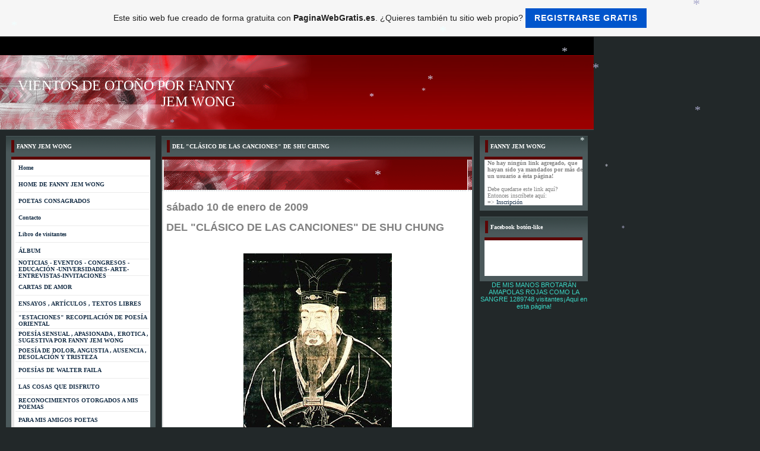

--- FILE ---
content_type: text/html; charset=ISO-8859-15
request_url: https://fannyjemwong.es.tl/DEL--g-CL%C1SICO-DE-LAS-CANCIONES-g--DE-SHU-CHUNG.htm
body_size: 24197
content:
<!DOCTYPE HTML PUBLIC "-//W3C//DTD HTML 4.01 Transitional//EN">
<html>
<head>
	<title>VIENTOS DE OTOÑO POR  FANNY JEM WONG - DEL "CL&#193;SICO DE LAS CANCIONES" DE SHU CHUNG</title>
	<meta http-equiv="Content-Type" content="text/html; charset=iso-8859-1">
	        <script type="text/javascript">
        var dateTimeOffset = new Date().getTimezoneOffset();
        
        function getElementsByClassNameLocalTimeWrapper() {
            return document.getElementsByClassName("localtime");
        }
        
        (function () {
            var onload = function () {
                var elementArray = new Array();
                
                if (document.getElementsByClassName) {
                    elementArray = getElementsByClassNameLocalTimeWrapper();
                } else {
                    var re = new RegExp('(^| )localtime( |$)');
                    var els = document.getElementsByTagName("*");
                    for (var i=0,j=els.length; i<j; i++) {
                        if (re.test(els[i].className))
                            elementArray.push(els[i]);
                    }
                }
                
                for (var i = 0; i < elementArray.length; i++) {    
                    var timeLocal = new Date(parseInt(elementArray[i].getAttribute("data-timestamp")));
                    var hour = timeLocal.getHours();
                    var ap = "am";
                    if (hour > 11) {
                        ap = "pm";
                    }
                    else if (hour > 12) {
                        hour = hour - 12;
                    }
                    
                    var string = elementArray[i].getAttribute("data-template");
                    string = string.replace("[Y]", timeLocal.getFullYear());
                    string = string.replace("[m]", ('0' + (timeLocal.getMonth() + 1)).slice(-2));
                    string = string.replace("[d]", ('0' + timeLocal.getDate()).slice(-2));
                    string = string.replace("[H]", ('0' + timeLocal.getHours()).slice(-2));
                    string = string.replace("[g]", ('0' + hour).slice(-2));
                    string = string.replace("[i]", ('0' + timeLocal.getMinutes()).slice(-2));
                    string = string.replace("[s]", ('0' + timeLocal.getSeconds()).slice(-2));
                    string = string.replace("[a]", ap);
                    elementArray[i].childNodes[0].nodeValue = string;
                }
            };
            
            if (window.addEventListener)
                window.addEventListener("DOMContentLoaded", onload);
            else if (window.attachEvent)
                window.attachEvent("onload", onload);
        })();
        </script><link rel="canonical" href="https://fannyjemwong.es.tl/DEL--g-CL%C1SICO-DE-LAS-CANCIONES-g--DE-SHU-CHUNG.htm" />

<script language="JavaScript" src="https://wtheme.webme.com/designs/globals/snow2.js"></script>
<link rel="icon" href="https://wtheme.webme.com/img/main/favicon.ico" type="image/x-icon">
<link rel="shortcut icon" type="image/x-icon" href="https://wtheme.webme.com/img/main/favicon.ico" />
<link type="image/x-icon" href="https://wtheme.webme.com/img/main/favicon.ico" />
<link href="https://wtheme.webme.com/img/main/ios_icons/apple-touch-icon.png" rel="apple-touch-icon" />
<link href="https://wtheme.webme.com/img/main/ios_icons/apple-touch-icon-76x76.png" rel="apple-touch-icon" sizes="76x76" />
<link href="https://wtheme.webme.com/img/main/ios_icons/apple-touch-icon-120x120.png" rel="apple-touch-icon" sizes="120x120" />
<link href="https://wtheme.webme.com/img/main/ios_icons/apple-touch-icon-152x152.png" rel="apple-touch-icon" sizes="152x152" />
<meta name="description" content="VIENTOS DE OTO&#209;O POR FANNY JEM WONG 
POES&#205;A   EN TODOS SUS GENEROS  , PENSAMIENTOS , REFRANES Y FRASES , CARTAS DE AMOR , DIARIO , CUENTOS , ENSAYOS , ART&#205;CULOS ,M&#218;SICA , VIDEOS  Y FOTOS" />
<meta name="keywords" content="POES&#205;A , PROSA PO&#201;TICA ,VERSOS, M&#218;SICA, FOTOS , VIDEOS,  EMOCI&#211;N , SENTIMIENTO , RECUERDOS , REGALOS , RECONOCIMIENTOS , RETAZOS DEL ALMA , AMISTAD , AMOR , PASI&#211;N , IRA, DESOLACI&#211;N , FAMILIA , CUENTOS , CITAS , REFRANES , LITERATURA, POETISA PERUANA, SENSUALIDAD , ARTE ,TIEMPO , POEMAS DE AUSENCIA , POES&#205;A SENSUAL , POES&#205;A MALDITA , POES&#205;A DE DOLOR , DIARIO , PASI&#211;N , CITAS , FRASES , POES&#205;A ORIENTAL , HAIKUS , POEMAS DE AMISTAD , DUETOS PO&#201;TICOS , JEMWONG, FANNY JEM WONG , RECUERDOS , REGALOS , PARA MIS AMIGOS , CANTOS DE AMOR , SOLEDAD , CUENTOS , HISTORIAS , RELATOS , CARTAS DE AMOR , POETAS  CONSAGRADOS ,frases bonitas, poemas de delfines, VICTOR HUGO , VALLEJO, NERUDA, BORGES , POES&#205;A ORIENTAL ,HAIKUS , CANTOS DE AMOR , POEMAS DE AUSENCIA,  SENTIMIENTOS, SUE&#209;OS, PESADILLAS , BLANCO , NEGRO, ANGEL Y DEMONIO , LUJURIA , ARREBATO , PASI&#211;N , TIEMPO DE MORIR, ROSTROS , BOSQUEJOS, madame butterfly  , EL LIDER PERFECTO , CARTAS DE AMOR , POEMAS AL PADRE , POES&#205;A Y FAMILIA, POEMAS AL ARBOL ,, WALTER FAILA , HAIKUS , JEMWONG, POEMAS AL PIANO , FRASES ESPECIALES, DEDICATORIAS , REGALOS ,VARIEDADES DIALECTALES , FECHAS ESPECIALES , MOTIVCI&#211;N Y APRENDIZAJE ,Madame Butterfly, Un Duende Verde, Amapolas Sangrientas, CORRECCION PROPIEDAD Y VARIEDADES DIALECTALES EN EL LENGUAJE, poemas de agonia, frases de fechas especiales, poesia de honestidad, poemas tristes, navidad , POES&#205;AS DE UN CENTAVO , BILIS NEGRA , POES&#205;A MALDITA , VIENTOS DE OTO&#209;O , VIDA Y MUERTE , LINFA , SILENCIOS Y GRITOS ,DIARIO , NOTICIAS , AMOR , ROSTROS ,POEMAS DEL ALMA , MI POES&#205;A SOY YO, MURALLAS AZULES, EL COCHERO , EL PREDICADOR , DUDAR DE LA DUDA, B&#225;thory ,Condesa Sangrienta , frases bonitas,dedicatorias de tristezas ,cartas de amor sensuales ,poemas del romanticismo victor hugo , APEC , POES&#205;A PER&#218; , Dialectales, poema el payaso, pablo neruda, a la memoria de mi padre, poesia de hipocrecia, poemas de hispanoamerica, adagio, POETA LATINO , DAMA DE MARZO , POETAS AMIGOS , LIDIA NAKASONE , CHI MAI , JEMWONG , FANNY JEM WONG ,POEMAS AL PADRE , POES&#205;A Y FAMILIA , RECUERDOS, RECONOCIMIENTOS PO&#201;TICOS , SARA CHANG , SLIDE , LA HIJA DEL FUEGO , TODO SOBRE EL APEC - PERU 2008 EN PPT , POEMAS EN PPT , COMENTARIOS SOBRE APEC , APRENDIZAJE COLABORATIVO, EJEMPLOS DE VARIANTES DIALECTALES , POESIAS SOBRE MENTIRAS, LOS AMIGOS DE JOSE WATANABE, FRASES DE TRISTESA Y DESOLACION , UN MUNDO Y APARTE. ANTOLOGIA, Una Carta De Navidad , poemas para pap&#225; , POEMAS DE AGONIA, COMPROMISOS DEL APEC 2008, POEMAS DEL ROMANTICISMO DE VICTOR HUGO , ANIMUSIC , POEMAS ROMANTICO Y SENSUAL , POESIA EROTICA , BANDERASAPEC PERU , POEMAS DE AMISTAD , HAIKU VIDEOS , POEMA EROTICO DE PIES , MADAMA BUTTERFLY , MUERTE SUBITA , FANNY JEM WONG  , JEMWONG , POES&#205;A EN  EL PER&#218; ,DOULEUR MORT D&#201;LIRE D&#201;SOLATION FOLIE , PALAVRAS ,  POESIA DE AUS&#202;NCIA E DOR  , SEM COMPAIX&#195;O , Tempo De Aus&#234;ncia E Sil&#234;ncio , Tempo De Aus&#234;ncia E Sil&#234;ncio  , WALTER FAILA , en busca del l&#237;der perfecto,  &#218;NICAS PALAVRAS QUE O TEMPO MUTILA , AME  , AMOR , ATIVIDADE F&#205;SICA E SA&#218;DE AUSENCIA  , Aus&#234;ncia E Sil&#234;ncio ,  BANHO EM ESPUMA  , COM AS PALAVRAS NUAS  , Can&#231;&#245;es  , Concierto De Amor In crescendo  , DA FECHADURA  , DAN&#199;A DE PAPOULAS SANGRENTAS , DESOLA&#199;&#195;O ,  DOR  , DUDAR DE LA DUDA ,  EPIT&#193;FIO ,  ESPERANZA ,  EU O CONHE&#199;O VOC&#202; &#201; FOGO FACES ,  FESTA LUXURIOSA , GEISHA ,GOTAS DE A&#199;O , HOMENAGEM LEMBRANDO A WATANABE ,  HOMENAGEM LEMBRANDO A C&#201;SAR VALLEJO JORNAL LENTAMENTE VOLVEM  , LUX&#218;RIA ,  MORTE  , NERUDA ,  PAIX&#195;O  , PALAVRAS ,  PALAVRAS DE AMOR  , PALAVRAS , .POESIA DE AUS&#202;NCIA E DOR ,  Sil&#234;ncio ,  PARA UMA MULHER S&#211;  , PASI&#211;N ,  PEDA&#199;OS DA ALMA ,  PEQUENOS INSETOS  ,PLACER ,   POESIA AMERICANA ESPANHOLA . POESIA DE AUS&#202;NCIA E DOR , POESIA DE MORTE  , POESIA ER&#211;TICA E SENSUAL ,  POESIA G&#211;TICA  , POES&#205;A DE VICTOR HUGO ,  POES&#205;A ROMANTICA ,  POES&#205;A ROM&#193;NTICA , POES&#205;A SENSUAL , POES&#205;AS DE VALLEJO  , POETA ARGENTINO WALTER FAILA  , REGALOS PARA MIS AMIGOS  , RETANDO AL TIEMPO ,  RITUAL ,  ROMPIENDO MITOS ,  RUBI , SEM COMPAIX&#195;O , SENSUAL , SENTIMENTOS  , SENTIMIENTOS ,  SEU EGO&#205;SMO  , SILENCIOS ,  SONHOS  , TEMPO  , TIEMPO DE POES&#205;A  , TEMPO DE AUS&#202;NCIA E SIL&#202;NCIO , VERMELHO  , LEVADO  , V&#195;O EMBORA ,WALTER FAILA  ,ACTITUDES , AGUA CLARA  , ALAS DE PIEDRA  , AMOR , ANTOLOG&#205;A , CARACOLAS DE SUSPIROS  ,DEM&#212;NIOS , NUS DAN&#199;AM , DESEO  Y PASI&#211;N  ,DESOLA&#199;&#195;O  ,&#381;MORTE &#218;NICAS PALAVRAS QUE O TEMPO MUTILA ,  &#8220;SCHMERZEN SIE TOD-DELIRIUM VERW&#220;STUNG-WAHNSINN , &#8220;TEMPO DI POESIA&#8221; , &#8220;TEMPS DE PO&#201;SIE&#8221;  ,&#8226; Tempo De Aus&#234;ncia E Sil&#234;ncio  ,Tempo De Aus&#234;ncia E Sil&#234;ncio  ,para uma mulher s&#243;  , paulo coelho ,  pentagramas  , il sito della poesia ,Animusic ,biografia del compositor Tomaso Albinoni , poemas de amor largos , libelula encendida , letras oscuras , hembra , TE AMO , DUDAR DE LA DUDA, &#20467;&#21477;, , Mario Benedetti,haikus de amor ,&#30340;&#38971;&#36947; , LOVE, POETRY, PAIN, VERTIGO, madness, PASSION, POETRY, VERSOS, paper, pencil, SONGS, DEATH, garage, FAMILY, ART, VIDEOS, FRIENDS, WRITE, TIMES OF POETRY, LOVE, ilucion, DREAMS, LIFE, CHALLENGES, HANDS, tears, sorrow, VISION, madness, SENSUAL, lust, articles, essays, COLOR, FOAM, HOLD, SOLEDAD, WORDS , AMORE, la poesia, dolore, vertigini, follia, passione, poesia, VERSOS, carta, matita, canzoni, MORTE, garage, Famiglia, art, video, gli amici, scrivere, i tempi di poesia, amore, ilucion, SOGNI, LIFE, SFIDE, Mani, lacrime, dolore, la visione, la follia, sensuale, lussuria, articoli, saggi, il colore, schiuma, HOLD, Soledad, PAROLE,&#12521;&#12502;&#12289;&#35433;&#12289;&#30171;&#12415;&#12289;&#12417;&#12414;&#12356;&#12289;&#29378;&#27671;&#12289;&#24773;&#29105;&#12289;&#35433;&#12289; VERSOS &#12289;&#32025;&#12289;&#37467;&#31558;&#12289;&#26354;&#12289;&#27515;&#12289;&#12460;&#12524;&#12540;&#12472;&#12289;&#23478;&#26063;&#12289;&#12450;&#12540;&#12488;&#12289;&#12499;&#12487;&#12458;&#12289;&#21451;&#36948;&#12289;&#26360;&#12365;&#36796;&#12415;&#12289;&#12479;&#12452;&#12512;&#12474;&#35433;&#12289;&#12521;&#12502;&#12399;&#12289; ilucion &#12289;&#22818;&#12289;&#12521;&#12452;&#12501;&#12289;&#35506;&#38988;&#12398;&#12289;&#25163;&#12289;&#28057;&#12399;&#12289;&#24754;&#12375;&#12415;&#12289;&#12499;&#12472;&#12519;&#12531;&#12289;&#29378;&#27671;&#12289;&#23448;&#33021;&#12289;&#27442;&#26395;&#12289;&#35352;&#20107;&#12289;&#12456;&#12483;&#12475;&#12452;&#12289;&#33394;&#12289;&#27873;&#12289; &#12289;&#12477;&#12524;&#12480;&#12489;&#12289;&#35328;&#33865;&#12507;&#12540;&#12523;&#12489; ,LOVE, Poesie, Schmerzen, Schwindel, Wahnsinn, Leidenschaft, Poesie, VERSOS, Papier, Bleistift, Lieder, Tod, Garage, Familie, Kunst, VIDEOS, Freunde, WRITE, Zeiten der Poesie, LOVE, ilucion, Tr&#228;ume, LIFE, Herausforderungen, H&#228;nde, Tr&#228;nen, Trauer, VISION, Wahnsinn, sinnlich, Lust, Artikel, Essays, COLOR, Schaum, HOLD, Soledad, W&#246;rter,  &#1548; &#1608;&#1575;&#1604;&#1588;&#1593;&#1585; &#1548; &#1575;&#1604;&#1589;&#1601;&#1581;&#1575;&#1578; &#1575;&#1604;&#1610;&#1587;&#1585;&#1609; &#1548; &#1608;&#1585;&#1602;&#1577; &#1548; &#1602;&#1604;&#1605; &#1585;&#1589;&#1575;&#1589; &#1548; &#1608;&#1575;&#1604;&#1571;&#1594;&#1575;&#1606;&#1610; &#1548; &#1608;&#1575;&#1604;&#1605;&#1608;&#1578; &#1548; &#1575;&#1604;&#1605;&#1585;&#1570;&#1576; &#1548; &#1575;&#1604;&#1571;&#1587;&#1585;&#1577; &#1548; &#1571;&#1608; &#1575;&#1604;&#1601;&#1606; &#1548; &#1608;&#1575;&#1604;&#1601;&#1610;&#1583;&#1610;&#1608; &#1548; &#1608;&#1575;&#1604;&#1571;&#1589;&#1583;&#1602;&#1575;&#1569; &#1548; &#1575;&#1604;&#1603;&#1578;&#1575;&#1576;&#1577; &#1548; &#1605;&#1585;&#1577; &#1608;&#1575;&#1604;&#1588;&#1593;&#1585; &#1608;&#1575;&#1604;&#1581;&#1576; &#1548; ilucion &#1548; &#1571;&#1581;&#1604;&#1575;&#1605; &#1548; &#1608;&#1575;&#1604;&#1581;&#1610;&#1575;&#1577; &#1548; &#1608;&#1575;&#1604;&#1578;&#1581;&#1583;&#1610;&#1575;&#1578; &#1548; &#1575;&#1604;&#1571;&#1610;&#1583;&#1610; &#1548; &#1608;&#1575;&#1604;&#1583;&#1605;&#1608;&#1593; &#1548; &#1575;&#1604;&#1581;&#1586;&#1606; &#1548; &#1608;&#1575;&#1604;&#1585;&#1572;&#1610;&#1577; &#1548; &#1575;&#1604;&#1580;&#1606;&#1608;&#1606; &#1548; &#1608;&#1575;&#1604;&#1581;&#1587;&#1610;&#1577; &#1548; &#1588;&#1607;&#1608;&#1577; &#1548; &#1575;&#1604;&#1605;&#1602;&#1575;&#1604;&#1575;&#1578; &#1548; &#1575;&#1604;&#1604;&#1608;&#1606; &#1548; &#1585;&#1594;&#1608;&#1577; &#1548; &#1608;&#1593;&#1602;&#1583; &#1548; &#1587;&#1608;&#1604;&#1610;&#1583;&#1575;&#1583; &#1575;&#1604;&#1603;&#1604;&#1605;&#1575;&#1578; ,LOVE, &#1087;&#1086;&#1077;&#1079;&#1080;&#1103;, &#1073;&#1086;&#1083;&#1082;&#1072;, &#1089;&#1074;&#1077;&#1090;&#1086;&#1074;&#1098;&#1088;&#1090;&#1077;&#1078;, &#1083;&#1091;&#1076;&#1086;&#1089;&#1090;, &#1089;&#1090;&#1088;&#1072;&#1089;&#1090;, &#1087;&#1086;&#1077;&#1079;&#1080;&#1103;, VERSOS, &#1093;&#1072;&#1088;&#1090;&#1080;&#1103;, &#1084;&#1086;&#1083;&#1080;&#1074;, &#1087;&#1077;&#1089;&#1085;&#1080;, &#1089;&#1084;&#1098;&#1088;&#1090;, &#1075;&#1072;&#1088;&#1072;&#1078;, &#1089;&#1077;&#1084;&#1077;&#1081;&#1089;&#1090;&#1074;&#1086;, &#1080;&#1079;&#1082;&#1091;&#1089;&#1090;&#1074;&#1086;, &#1074;&#1080;&#1076;&#1077;&#1086;, &#1087;&#1088;&#1080;&#1103;&#1090;&#1077;&#1083;&#1080;, &#1087;&#1080;&#1096;&#1072;, &#1095;&#1072;&#1089;&#1086;&#1074;&#1077; &#1085;&#1072; &#1087;&#1086;&#1077;&#1079;&#1080;&#1103;&#1090;&#1072;, &#1083;&#1102;&#1073;&#1086;&#1074;&#1090;&#1072;, ilucion, &#1084;&#1077;&#1095;&#1090;&#1080;&#1090;&#1077;, &#1078;&#1080;&#1074;&#1086;&#1090;&#1072;, &#1087;&#1088;&#1077;&#1076;&#1080;&#1079;&#1074;&#1080;&#1082;&#1072;&#1090;&#1077;&#1083;&#1089;&#1090;&#1074;&#1072;&#1090;&#1072;, &#1056;&#1098;&#1094;&#1077;, &#1089;&#1098;&#1083;&#1079;&#1080;, &#1090;&#1098;&#1075;&#1072;, &#1074;&#1080;&#1079;&#1080;&#1103;, &#1083;&#1091;&#1076;&#1086;&#1089;&#1090;, &#1095;&#1091;&#1074;&#1089;&#1090;&#1074;&#1077;&#1085;, &#1087;&#1086;&#1093;&#1086;&#1090;, &#1089;&#1090;&#1072;&#1090;&#1080;&#1080;, &#1077;&#1089;&#1077;&#1090;&#1072;, &#1094;&#1074;&#1077;&#1090;&#1077;&#1085;, &#1087;&#1103;&#1085;&#1072;, &#1076;&#1098;&#1088;&#1078;&#1072;&#1090;, &#1057;&#1086;&#1083;&#1077;&#1076;&#1072;&#1076;, &#1076;&#1091;&#1084;&#1080; ,AMOR, POESIA, dolor, vertigen, la bogeria, la passi&#243;, la poesia, versos, paper, llapis, can&#231;ons, MORT, garatge, la fam&#237;lia, l'ART, VIDEOS, amics, escriure, TEMPS DE POESIA, l'amor, ilucion, els somnis, LIFE, REPTES, HANDS, ll&#224;grimes, dolor, visi&#243;, bogeria, sensual, lux&#250;ria, articles, assaigs, COLOR, escuma, Holden, SOLEDAD, PARAULES ,&#29233;&#65292;&#35799;&#27468;&#65292;&#30140;&#30171;&#65292;&#30505;&#26197;&#65292;&#30127;&#29378;&#65292;&#28608;&#24773;&#65292;&#35799;&#27468;&#65292; VERSOS &#65292;&#32440;&#24352;&#65292;&#38085;&#31508;&#65292;&#27468;&#26354;&#65292;&#27515;&#20129;&#65292;&#36710;&#24211;&#65292;&#23478;&#24237;&#65292;&#33402;&#26415;&#65292;&#24405;&#20687;&#65292;&#26379;&#21451;&#65292;&#20889;&#35799;&#27468;&#30340;&#26102;&#20195;&#65292;&#29233;&#24773;&#65292; ilucion &#65292;&#26790;&#24819;&#65292;&#29983;&#21629;&#65292;&#25361;&#25112;&#65292;&#21452;&#25163;&#65292;&#27882;&#27700;&#65292;&#24754;&#20260;&#65292;&#36828;&#35265;&#65292;&#30127;&#29378;&#65292;&#24863;&#24615;&#65292;&#27442;&#26395;&#65292;&#25991;&#31456;&#65292;&#35770;&#25991;&#65292;&#39068;&#33394;&#65292;&#27873;&#27819;&#65292;&#25345;&#26377;&#65292;&#32034;&#33713;&#36798;&#65292;&#20851;&#38190;&#35789; , &#24859;&#65292;&#35433;&#27468;&#65292;&#30140;&#30171;&#65292;&#30505;&#26248;&#65292;&#30219;&#29378;&#65292;&#28608;&#24773;&#65292;&#35433;&#27468;&#65292; VERSOS &#65292;&#32025;&#24373;&#65292;&#37467;&#31558;&#65292;&#27468;&#26354;&#65292;&#27515;&#20129;&#65292;&#36554;&#24235;&#65292;&#23478;&#24237;&#65292;&#34269;&#34899;&#65292;&#37636;&#20687;&#65292;&#26379;&#21451;&#65292;&#23531;&#35433;&#27468;&#30340;&#26178;&#20195;&#65292;&#24859;&#24773;&#65292; ilucion &#65292;&#22818;&#24819;&#65292;&#29983;&#21629;&#65292;&#25361;&#25136;&#65292;&#38617;&#25163;&#65292;&#28122;&#27700;&#65292;&#24754;&#20663;&#65292;&#36960;&#35211;&#65292;&#30219;&#29378;&#65292;&#24863;&#24615;&#65292;&#24958;&#26395;&#65292;&#25991;&#31456;&#65292;&#35542;&#25991;&#65292;&#38991;&#33394;&#65292;&#27873;&#27819;&#65292;&#25345;&#26377;&#65292;&#32034;&#33802;&#36948;&#65292;&#38364;&#37749;&#35422; ,LOVE, poesi, smerter, svimmelhed, galskab, lidenskab, poesi, VERSOS, papir, blyant, sange, d&#248;d, garage, familie, kunst, videoer, venner, skrive, GANGE af poesi, k&#230;rlighed, ilucion, dr&#248;mme, Life, udfordringer, H&#230;nder, t&#229;rer, sorg, VISION, vanvid, sensuel, lyst, artikler, essays, COLOR, skum, HOLD, Soledad, TEKSTEN ,LOVE, de la po&#233;sie, la douleur, vertiges, la folie, la passion, la po&#233;sie, VERSOS, papier, crayon, les chansons, la mort, garage, FAMILLE, ART, VIDEOS, les amis, &#233;crire, Heures de la po&#233;sie, LOVE, ilucion, les r&#234;ves, LIFE, les d&#233;fis, MAINS, les larmes, la tristesse, de la vision, la folie, sensuelle, la luxure, des articles, des essais, la couleur, MOUSSE, HOLD, Soledad, les mots , LOVE, &#960;&#959;&#943;&#951;&#963;&#951;, &#960;&#972;&#957;&#959;&#962;, &#943;&#955;&#953;&#947;&#947;&#959;&#962;, &#964;&#961;&#941;&#955;&#945;, &#964;&#959; &#960;&#940;&#952;&#959;&#962;, &#960;&#959;&#943;&#951;&#963;&#951;, VERSOS, &#967;&#945;&#961;&#964;&#943;, &#956;&#959;&#955;&#973;&#946;&#953;, &#964;&#961;&#945;&#947;&#959;&#973;&#948;&#953;&#945;, DEATH, &#947;&#954;&#945;&#961;&#940;&#950;, &#964;&#951;&#957; &#959;&#953;&#954;&#959;&#947;&#941;&#957;&#949;&#953;&#945;, &#932;&#917;&#935;&#925;&#919;, &#964;&#945; &#946;&#943;&#957;&#964;&#949;&#959;, &#964;&#959;&#965;&#962; &#966;&#943;&#955;&#959;&#965;&#962;, &#957;&#945; &#947;&#961;&#940;&#966;&#959;&#965;&#957;, &#959;&#953; &#974;&#961;&#949;&#962; &#960;&#959;&#943;&#951;&#963;&#951;, LOVE, ilucion, &#964;&#945; &#972;&#957;&#949;&#953;&#961;&#945;, Life, &#960;&#961;&#959;&#954;&#955;&#942;&#963;&#949;&#953;&#962;, &#935;&#941;&#961;&#953;&#945;, &#948;&#940;&#954;&#961;&#965;&#945;, &#952;&#955;&#943;&#968;&#951;, &#964;&#959; &#972;&#961;&#945;&#956;&#945;, &#964;&#961;&#941;&#955;&#945;, SENSUAL, &#955;&#945;&#947;&#957;&#949;&#943;&#945;, &#940;&#961;&#952;&#961;&#945;, &#948;&#959;&#954;&#943;&#956;&#953;&#945;, &#967;&#961;&#974;&#956;&#945;, &#945;&#966;&#961;&#972;&#962;, HOLD, Soledad, &#955;&#972;&#947;&#953;&#945; ,AMORE, la poesia, dolore, vertigini, follia, passione, poesia, VERSOS, carta, matita, canzoni, MORTE, garage, Famiglia, art, video, gli amici, scrivere, i tempi di poesia, amore, ilucion, SOGNI, LIFE, SFIDE, Mani, lacrime, dolore, la visione, la follia, sensuale, lussuria, articoli, saggi, il colore, schiuma, HOLD, Soledad, PAROLE ,&#12521;&#12502;&#12289;&#35433;&#12289;&#30171;&#12415;&#12289;&#12417;&#12414;&#12356;&#12289;&#29378;&#27671;&#12289;&#24773;&#29105;&#12289;&#35433;&#12289; VERSOS &#12289;&#32025;&#12289;&#37467;&#31558;&#12289;&#26354;&#12289;&#27515;&#12289;&#12460;&#12524;&#12540;&#12472;&#12289;&#23478;&#26063;&#12289;&#12450;&#12540;&#12488;&#12289;&#12499;&#12487;&#12458;&#12289;&#21451;&#36948;&#12289;&#26360;&#12365;&#36796;&#12415;&#12289;&#12479;&#12452;&#12512;&#12474;&#35433;&#12289;&#12521;&#12502;&#12399;&#12289; ilucion &#12289;&#22818;&#12289;&#12521;&#12452;&#12501;&#12289;&#35506;&#38988;&#12398;&#12289;&#25163;&#12289;&#28057;&#12399;&#12289;&#24754;&#12375;&#12415;&#12289;&#12499;&#12472;&#12519;&#12531;&#12289;&#29378;&#27671;&#12289;&#23448;&#33021;&#12289;&#27442;&#26395;&#12289;&#35352;&#20107;&#12289;&#12456;&#12483;&#12475;&#12452;&#12289;&#33394;&#12289;&#27873;&#12289; &#12289;&#12477;&#12524;&#12480;&#12489;&#12289;&#35328;&#33865;&#12507;&#12540;&#12523;&#12489; ,AMOR, POESIA, DOR, vertigem, loucura, paix&#227;o, poesia, VERSOS, papel, l&#225;pis, M&#218;SICAS, MORTE, garagem, FAM&#205;LIA, ART, V&#205;DEOS, AMIGOS, ESCREVER, TEMPOS DE POESIA, AMOR, ilucion, SONHOS, VIDA, DESAFIOS M&#195;OS, l&#225;grimas, tristeza, VIS&#195;O, loucura, sensual, lux&#250;ria, artigos, disserta&#231;&#245;es, COLOR, ESPUMA, HOLD, Soledad, PALAVRAS ,DRAGOSTE, poezie, durere, vertij, nebunie, pasiune, poezie, VERSOS, h&#226;rtie, creion, cantece, deces, garaj, familie, arta, videoclipuri, prieteni, scrie, ori de poezie, dragoste, ilucion, vise, LIFE, provoc&#259;ri, M&#226;ini, lacrimi, durere, viziune, nebunie, senzual, senzualitate, articole, eseuri, culoare, FOAM, Hold, Soledad, CUVINTE ,LOVE, &#1087;&#1086;&#1101;&#1079;&#1080;&#1103;, &#1073;&#1086;&#1083;&#1100;, &#1075;&#1086;&#1083;&#1086;&#1074;&#1086;&#1082;&#1088;&#1091;&#1078;&#1077;&#1085;&#1080;&#1077;, &#1073;&#1077;&#1079;&#1091;&#1084;&#1080;&#1077;, &#1089;&#1090;&#1088;&#1072;&#1089;&#1090;&#1100;, &#1087;&#1086;&#1101;&#1079;&#1080;&#1103;, VERSOS, &#1073;&#1091;&#1084;&#1072;&#1075;&#1072;, &#1082;&#1072;&#1088;&#1072;&#1085;&#1076;&#1072;&#1096;, &#1087;&#1077;&#1089;&#1085;&#1080;, &#1057;&#1052;&#1045;&#1056;&#1058;&#1068;, &#1075;&#1072;&#1088;&#1072;&#1078;, &#1057;&#1077;&#1084;&#1100;&#1103;, &#1080;&#1089;&#1082;&#1091;&#1089;&#1089;&#1090;&#1074;&#1086;, &#1042;&#1048;&#1044;&#1045;&#1054;, &#1076;&#1088;&#1091;&#1079;&#1100;&#1103;, &#1087;&#1080;&#1089;&#1072;&#1090;&#1100;, &#1074;&#1088;&#1077;&#1084;&#1077;&#1085;&#1080; &#1087;&#1086;&#1101;&#1079;&#1080;&#1080;, &#1083;&#1102;&#1073;&#1074;&#1080;, ilucion, &#1084;&#1077;&#1095;&#1090;&#1099;, &#1078;&#1080;&#1079;&#1085;&#1100;, &#1079;&#1072;&#1076;&#1072;&#1095;&#1080;, &#1056;&#1091;&#1082;&#1072;&#1084;&#1080;, &#1089;&#1083;&#1077;&#1079;&#1099;, &#1087;&#1077;&#1095;&#1072;&#1083;&#1100;, &#1074;&#1080;&#1076;&#1077;&#1085;&#1080;&#1103;, &#1073;&#1077;&#1079;&#1091;&#1084;&#1080;&#1077;, &#1095;&#1091;&#1074;&#1089;&#1090;&#1074;&#1077;&#1085;&#1085;&#1099;&#1081;, &#1087;&#1086;&#1093;&#1086;&#1090;&#1100;, &#1089;&#1090;&#1072;&#1090;&#1077;&#1081;, &#1086;&#1095;&#1077;&#1088;&#1082;&#1086;&#1074;, &#1094;&#1074;&#1077;&#1090;, &#1087;&#1077;&#1085;&#1072;, &#1076;&#1077;&#1088;&#1078;&#1072;&#1090;&#1100;, &#1080; &#1085;&#1086;&#1078;, &#1089;&#1083;&#1086;&#1074;&#1072; ,La po&#233;sie, la prose, la po&#233;sie, VERSOS, de la musique, des photos, des vid&#233;os, des &#233;motions, des sentiments, des souvenirs, des cadeaux, prix, patchwork de l'&#226;me, l'amiti&#233;, l'amour, la passion, l'IRA, la d&#233;solation, FAMILLE, contes, citations, proverbes, litt&#233;rature, po&#232;te P&#201;ROU, de la sensualit&#233;, l'art, TIME, le manque de po&#232;mes, de la po&#233;sie sensuelle, PO&#201;SIE maudit, de la po&#233;sie de la douleur, DAILY, la passion, des citations, des phrases, la po&#233;sie EAST, HAIKUS, des po&#232;mes de l'amiti&#233;, DUET, de la po&#233;sie, JEMWONG, FANNY JEM WONG, Souvenirs , Des cadeaux, pour mes amis, les chansons DE L'AMOUR, de la solitude, une histoire, des histoires, une histoire, des lettres d'amour, POETAS consacr&#233;s, belle phrases, des po&#232;mes dauphin, Victor Hugo, VALLEJO, Neruda, Borges, de la po&#233;sie EAST, HAIKUS, des chansons d'amour, le POEMS ABSENCE, des sentiments, des r&#234;ves, des cauchemars, blanc, noir, Anges et D&#233;mons, la luxure, Arrebato, de passion, de temps de mourir, de visages, croquis, Madame Butterfly, THE PERFECT Lider, LETTRES DE L'AMOUR, des po&#232;mes vers le P&#232;re, de la po&#233;sie et FAMILLE , Des po&#232;mes de l'arbre, WALTER Fail, HAIKUS, JEMWONG, des po&#232;mes au piano, SP&#201;CIAUX des expressions, des d&#233;dicaces,Poesia, prosa, poesia, VERSOS, musica, foto, video, emozioni, sentimenti, ricordi, regali, premi, mosaico dell 'anima, amicizia, amore, passione, IRA, la desolazione, la famiglia, racconti, le citazioni, i proverbi, la letteratura, poeta PERUVIANA, sensualit&#224;, ARTE, TEMPO, la mancanza di poesie, poesia sensuale, POESIA maledetto, la poesia del dolore, TUTTI I GIORNI, la passione, le citazioni, frasi, la poesia ORIENTE, HAIKUS, poesie di amicizia, DUET, poesia, JEMWONG, Fanny JEM WONG, Negozio souvenir , Doni, per i miei amici, canzoni d'amore, la solitudine, STORIA, STORIE, STORIA, LETTERE D'AMORE, SANCITO poets, belle frasi, poesie delfino, Victor Hugo, VALLEJO, Neruda, Borges, POESIA ORIENTE, HAIKUS, canzoni d'amore, IL POESIE MANCANZA, sentimenti, sogni, incubi, bianco, nero, Angeli e Demoni, lussuria, Arrebato, passione, tempo per morire, volti, schizzo, Madame Butterfly, il perfetto LIDER, le lettere d'amore, POESIE PER IL PADRE, LA POESIA E FAMIGLIA , Poesie l'albero, WALTER Fail, HAIKUS, JEMWONG, POESIE PER PIANOFORTE, SPECIALE FRASI, dediche,&#35433;&#12289;&#25955;&#25991;&#12289;&#35433;&#12289; VERSOS &#12289;&#38899;&#27005;&#12289;&#20889;&#30495;&#12289;&#12499;&#12487;&#12458;&#12289;&#24863;&#24773;&#12289;&#24863;&#24773;&#12289;&#35352;&#25014;&#12289;&#12462;&#12501;&#12488;&#12289;&#12450;&#12527;&#12540;&#12489;&#12289;&#39746;&#12289;&#21451;&#24773;&#12289;&#24859;&#12289;&#24773;&#29105;&#12289; IRA&#12399;&#12289;&#33618;&#24259;&#12289;&#23478;&#26063;&#12289; TALES &#12289;&#24341;&#29992;&#12289;&#12371;&#12392;&#12431;&#12374;&#12289;&#25991;&#23398;&#12289;&#35433;&#20154;&#12398;&#12497;&#12483;&#12481;&#12527;&#12540;&#12463;&#12506;&#12523;&#12540;&#12289;&#23448;&#33021;&#12289;&#33464;&#34899;&#12289;&#26178;&#38291;&#12289;&#24615;&#12434;&#27424;&#12356;&#12390;&#12356;&#12427;POEMS &#12289;&#35433;&#23448;&#33021;&#30340;&#12394;&#12289;&#35433;&#12398;&#12289;&#30171;&#12415;&#12289;&#27598;&#26085;&#12289;&#24773;&#29105;&#12289;&#24341;&#29992;&#12289;&#34920;&#29694;&#12289;&#35433;&#26481;&#37096;&#12289;&#20467;&#21477;&#12289;&#35433;&#21451;&#24773;&#12289;&#20108;&#37325;&#21809;&#12289;&#35433;&#12289; JEMWONG &#12289;&#12501;&#12449;&#12491;&#12540;&#12472;&#12455;&#12512;&#12454;&#12457;&#12531;&#27663;&#12398;&#12362;&#22303;&#29987;&#12398;POETRY&#12398;&#12429;&#12431;&#12428;&#12383;&#12289;&#12503;&#12524;&#12476;&#12531;&#12488;&#12289;&#31169;&#12364;&#12289;&#26354;&#24859;&#12289;&#23396;&#29420;&#24863;&#12289;&#12473;&#12488;&#12540;&#12522;&#12540;&#12289;&#29289;&#35486;&#12289;&#12473;&#12488;&#12540;&#12522;&#12540;&#12289;&#12521;&#12502;&#12524;&#12479;&#12540;&#12289;&#35433;&#20154;&#23433;&#32622;&#12289;&#32654;&#12375;&#12356;&#35486;&#21477;&#12398;&#12383;&#12417;&#12398;&#12289;&#35433;&#12452;&#12523;&#12459;&#12289;&#12532;&#12451;&#12463;&#12488;&#12523;&#12518;&#12540;&#12468;&#12540;&#12289;&#12496;&#12472;&#12455;&#12507;&#12289;&#12493;&#12523;&#12540;&#12480;&#12289;&#12508;&#12523;&#12504;&#12473;&#12289;&#35433;&#26481;&#37096;&#12289;&#20467;&#21477;&#12289;&#26354;&#24859;&#12398;POEMS&#19981;&#22312;&#12289;&#24863;&#24773;&#12289;&#22818;&#12289;&#24746;&#22818;&#12289;&#30333;&#12289;&#40658;&#12289;&#22825;&#20351;&#12392;&#24746;&#39764;&#12289;&#27442;&#26395;&#12289; Arrebato &#12289;&#12497;&#12483;&#12471;&#12519;&#12531;&#12289;&#12479;&#12452;&#12512;&#27515;&#12396;&#12501;&#12455;&#12540;&#12473;&#12289;&#12473;&#12465;&#12483;&#12481;&#12289;&#12510;&#12480;&#12512;&#12496;&#12479;&#12501;&#12521;&#12452;&#12289;&#23436;&#29863;&#12394;&#12522;&#12540;&#12480;&#12540;&#12289;&#24859;&#12398;&#25163;&#32025;&#12289;&#35433;&#12408;&#12398;&#29238;&#12289;&#35433;&#12392;&#12501;&#12449;&#12511;&#12522;&#12540;&#12289;&#35433;&#12467;&#12531;&#12477;&#12540;&#12523;&#12484;&#12522;&#12540;&#12391;&#12289;&#12454;&#12457;&#12523;&#12479;&#12540;&#22833;&#25943;&#12289;&#20467;&#21477;&#12289; JEMWONG &#12289;&#35433;&#12395;&#12500;&#12450;&#12494;&#12434;&#12289;&#29305;&#21029;&#12398;&#34920;&#29694;&#12289; dedications &#12289;&#35799;&#27468;&#65292;&#25955;&#25991;&#65292;&#35799;&#27468;&#65292; VERSOS &#65292;&#38899;&#20048;&#65292;&#29031;&#29255;&#65292;&#24433;&#29255;&#65292;&#24773;&#32490;&#65292;&#24863;&#35273;&#65292;&#35760;&#24518;&#65292;&#31036;&#21697;&#65292;&#22870;&#21169;&#65292;&#19996;&#25340;&#35199;&#20945;&#30340;&#28789;&#39746;&#65292;&#21451;&#35850;&#65292;&#29233;&#24773;&#65292;&#28608;&#24773;&#65292;&#24178;&#26097;&#65292;&#33618;&#20937;&#65292;&#23478;&#24237;&#65292;&#25925;&#20107;&#65292;&#25253;&#20215;&#65292;&#35866;&#35821;&#65292;&#25991;&#23398;&#65292;&#35799;&#20154;&#31192;&#40065;&#65292;&#24863;&#24615;&#65292;&#33402;&#26415;&#65292;&#26102;&#38388;&#65292;&#32570;&#20047;&#35799;&#27468;&#65292;&#35799;&#27468;&#24863;&#24615;&#65292;&#35799;&#27468;&#35781;&#21650;&#65292;&#35799;&#27468;&#30340;&#30171;&#33510;&#65292;&#27599;&#22825;&#65292;&#28608;&#24773;&#65292;&#25253;&#20215;&#65292;&#30701;&#35821;&#65292;&#35799;&#27468;&#19996;&#65292; HAIKUS &#65292;&#35799;&#27468;&#30340;&#21451;&#35850;&#65292;&#20108;&#37325;&#21809;&#65292;&#35799;&#27468;&#65292; JEMWONG &#65292; FANNY&#26085;&#26412;&#23454;&#39564;&#33329;&#40644;&#65292;&#32426;&#24565;&#21697;&#65292;&#31036;&#29289;&#65292;&#22240;&#20026;&#25105;&#30340;&#26379;&#21451;&#65292;&#27468;&#26354;&#29233;&#65292;&#23396;&#29420;&#65292;&#25925;&#20107;&#65292;&#23567;&#35828;&#65292;&#25925;&#20107;&#65292;&#24773;&#20070;&#65292;&#35799;&#20154;&#25581;&#31034;&#65292;&#32654;&#20029;&#30340;&#35789;&#21477;&#65292;&#35799;&#27468;&#28023;&#35930;&#65292;&#32500;&#20811;&#22810;&#38632;&#26524;&#65292;&#24052;&#21015;&#38669;&#65292;&#32834;&#40065;&#36798;&#65292;&#21338;&#23572;&#36203;&#26031;&#65292;&#35799;&#19996;&#65292; HAIKUS &#65292;&#27468;&#26354;&#20013;&#30340;&#29233;&#65292;&#35799;&#27468;&#32570;&#20047;&#65292;&#24773;&#24863;&#65292;&#26790;&#24819;&#65292;&#20570;&#24694;&#26790;&#65292;&#30333;&#20154;&#65292;&#40657;&#20154;&#65292;&#22825;&#20351;&#19982;&#39764;&#39740;&#65292;&#27442;&#26395;&#65292; Arrebato &#65292;&#28909;&#24773;&#65292;&#26102;&#38388;&#27515;&#20102;&#65292;&#33080;&#65292;&#32032;&#25551;&#65292;&#34676;&#34678;&#22827;&#20154;&#65292;&#23436;&#21892;LIDER&#20070;&#65292;&#29233;&#65292;&#35799;&#30340;&#29238;&#20146;&#65292;&#35799;&#27468;&#21644;&#23478;&#24237;&#65292;&#35799;&#27468;&#26641;&#65292;&#24246;&#22833;&#36133;&#65292; HAIKUS &#65292; JEMWONG &#65292;&#35799;&#27468;&#38050;&#29748;&#30340;&#65292;&#29305;&#27530;&#30340;&#35789;&#32452;&#65292;&#22857;&#29486;&#65292;Poesia, prosa, poesia, VERSOS, m&#250;sica, fotos, v&#237;deos, emo&#231;&#245;es, sentimentos, mem&#243;rias, DOA&#199;&#213;ES, PR&#202;MIOS, retalhos da alma, AMIZADE, AMOR, PAIX&#195;O, IRA, a desola&#231;&#227;o, FAM&#205;LIA, TALES, cita&#231;&#245;es, prov&#233;rbios, literatura, poeta PERUANA, Sensualidade, ART, TIME, FALTA DE POEMAS, poesia sensual, xingou POESIA, POESIA DA DOR, DI&#193;RIO, PAIX&#195;O, QUOTES, FRASES, POETRY EAST, Haikus, POEMAS DE AMIZADE, Duet, poesia, JEMWONG, Fanny JEM WONG, Souvenirs , Presentes para os meus amigos, can&#231;&#245;es de amor, solid&#227;o, HIST&#211;RIA, HIST&#211;RIAS, hist&#243;ria, letras AMOR, poetas consagrados, lindas frases, poemas golfinho, Victor Hugo, VALLEJO, NERUDA, BORGES, POETRY EAST, Haikus, can&#231;&#245;es de amor, O POEMAS AUS&#202;NCIA, sentimentos, sonhos, pesadelos, branco, preto, Anjos e Dem&#243;nios, lux&#250;ria, Arrebato, PAIX&#195;O, hora de morrer, FACES, esbo&#231;o, madame borboleta, L&#205;DER DO PERFEITO, CARTAS DE AMOR, POEMAS AO PADRE, POESIA E FAM&#205;LIA , POEMAS DE &#193;RVORES, WALTER Fail, Haikus, JEMWONG, POEMAS PARA PIANO, ESPECIAIS FRASES, dedica&#231;&#245;es,JEMWONG , VIDA , MUERTE  , PALABRAS , AMOR , DOLOR , PASI&#211;N  ,LIFE, DEATH, LOVE, WORDS, FEELINGS ,POES&#205;A , VERSOS ,&#35799;&#65292;&#29983;&#21629;&#65292;&#27515;&#20129;&#65292;&#29233;&#24773;&#65292;&#20851;&#38190;&#35789;&#65292;&#24863;&#24773; , &#29983;&#12289;&#27515;&#12289;&#24859;&#12289;&#35328;&#33865;&#12289;&#24863;&#24773;, POETRY, VERSOS, &#1575;&#1604;&#1588;&#1593;&#1585; &#1548; &#1601;&#1610; &#1575;&#1604;&#1581;&#1610;&#1575;&#1577; &#1548; &#1575;&#1604;&#1605;&#1608;&#1578; &#1548; SENSUAL &#1548; &#1575;&#1604;&#1589;&#1601;&#1581;&#1575;&#1578; , &#1575;&#1604;&#1610;&#1587;&#1585;&#1609; , &#928;&#959;&#943;&#951;&#963;&#951;, &#964;&#951;&#957; &#945;&#947;&#940;&#960;&#951;, &#964;&#959; &#956;&#943;&#963;&#959;&#962;, &#964;&#951; &#950;&#969;&#942;, &#964;&#959; &#952;&#940;&#957;&#945;&#964;&#959;, Verso, &#49884;&#47484; &#49324;&#46993;, &#45800;&#50612;,&#49373;&#47749;&#44284; &#51453;&#51020;, Poesi, K&#196;RLEK, ord, Life, d&#246;dsfall, &#1055;&#1054;&#1069;&#1047;&#1048;&#1071;, &#1083;&#1102;&#1073;&#1086;&#1074;&#1100;, &#1089;&#1083;&#1086;&#1074;&#1072;, &#1078;&#1080;&#1079;&#1085;&#1080;, &#1089;&#1084;&#1077;&#1088;&#1090;&#1080;, Literat&#363;ra, meil&#279;, &#382;od&#382;iai, gyvenimas, MIRTIS,Literatur, Poesie der Abwesenheit, Verw&#252;stung, Not, sexy, des Geschlechts, der Protest, Hass, Emotionen, Leidenschaft, Wahnsinn, LETRAS-, Herz-, Artikel, Essays, Videos, Fotos, Widmungen, Gedanken, Zitate, S&#196;TZE ,&#1575;&#1604;&#1575;&#1583;&#1576; &#1608; &#1575;&#1604;&#1588;&#1593;&#1585; &#1575;&#1604;&#1594;&#1610;&#1575;&#1576; &#1608;&#1575;&#1604;&#1582;&#1585;&#1575;&#1576; &#1548; &#1608;&#1588;&#1583;&#1577; &#1548; &#1608;&#1605;&#1579;&#1610;&#1585; &#1548; &#1571;&#1608; &#1575;&#1604;&#1580;&#1606;&#1587; &#1548; &#1571;&#1608; &#1575;&#1581;&#1578;&#1580;&#1575;&#1580; &#1548; &#1608;&#1575;&#1604;&#1603;&#1585;&#1575;&#1607;&#1610;&#1577; &#1548; &#1608;&#1575;&#1604;&#1593;&#1575;&#1591;&#1601;&#1577; &#1608;&#1575;&#1604;&#1580;&#1606;&#1608;&#1606; &#1548; LETRAS &#1575;&#1604;&#1602;&#1604;&#1576; &#1608;&#1575;&#1604;&#1605;&#1602;&#1575;&#1604;&#1575;&#1578; &#1548; &#1608;&#1571;&#1588;&#1585;&#1591;&#1577; &#1575;&#1604;&#1601;&#1610;&#1583;&#1610;&#1608; &#1548; &#1608;&#1575;&#1604;&#1589;&#1608;&#1585; &#1548; &#1608;&#1575;&#1604;&#1573;&#1582;&#1604;&#1575;&#1589; &#1548; &#1608;&#1575;&#1604;&#1571;&#1601;&#1603;&#1575;&#1585; &#1548; &#1608;&#1606;&#1602;&#1604;&#1578; &#1608;&#1575;&#1604;&#1593;&#1576;&#1575;&#1585;&#1575;&#1578; , &#1051;&#1080;&#1090;&#1077;&#1088;&#1072;&#1090;&#1091;&#1088;&#1072;, &#1087;&#1086;&#1077;&#1079;&#1080;&#1103; &#1085;&#1072; &#1086;&#1090;&#1089;&#1098;&#1089;&#1090;&#1074;&#1080;&#1077;, &#1087;&#1091;&#1089;&#1090;&#1086;&#1090;&#1072;, &#1089;&#1090;&#1088;&#1077;&#1089;, &#1089;&#1077;&#1082;&#1089;&#1080;, &#1087;&#1086;&#1083;, &#1087;&#1088;&#1086;&#1090;&#1077;&#1089;&#1090;, &#1086;&#1084;&#1088;&#1072;&#1079;&#1072;, &#1077;&#1084;&#1086;&#1094;&#1080;&#1103;, &#1089;&#1090;&#1088;&#1072;&#1089;&#1090;, &#1083;&#1091;&#1076;&#1086;&#1089;&#1090;, LETRAS, &#1089;&#1098;&#1088;&#1094;&#1077;&#1090;&#1086;, &#1089;&#1090;&#1072;&#1090;&#1080;&#1080;, &#1077;&#1089;&#1077;&#1090;&#1072;, &#1074;&#1080;&#1076;&#1077;&#1086;&#1082;&#1083;&#1080;&#1087;&#1086;&#1074;&#1077;, &#1089;&#1085;&#1080;&#1084;&#1082;&#1080;, dedications, &#1084;&#1080;&#1089;&#1083;&#1080;, &#1082;&#1086;&#1090;&#1080;&#1088;&#1086;&#1074;&#1082;&#1080;, &#1092;&#1088;&#1072;&#1079;&#1080; , LITERATURA, POESIA D'ABS&#200;NCIA, desolaci&#243;, ANGOIXA, sensualitat, EROTISMO, PROTESTA, ODI, SENTIMENTS, PASSI&#211;, BOGERIA, LLETRES, COR, ARTICLES, ASSAIGS, VIDEOS, FOTOS, DEDICATORIAS, PENSAMENTS, CITES, FRASES , Literatura, poezie ABSENCE, zoufalstv&#237;, &#250;zkost, sexy, sex, protest, nen&#225;vist, vzru&#353;en&#237;, v&#225;&#353;e&#328;, &#353;&#237;lenstv&#237;, letras, srdce, &#269;l&#225;nky, eseje, videa, fotky, dedications, my&#353;lenky, cit&#225;ty, fr&#225;ze , &#25991;&#23398;&#65292;&#35799;&#27468;&#32570;&#24109;&#26102;&#65292;&#20932;&#20937;&#65292;&#30171;&#33510;&#65292;&#24615;&#24863;&#65292;&#24615;&#21035;&#65292;&#31034;&#23041;&#65292;&#29053;&#21160;&#20167;&#24680;&#65292;&#24773;&#24863;&#65292;&#28608;&#24773;&#65292;&#30127;&#29378;&#65292;&#23383;&#27597;&#65292;&#24515;&#65292;&#25991;&#31456;&#65292;&#35770;&#25991;&#65292;&#35270;&#39057;&#65292;&#29031;&#29255;&#65292;&#22857;&#29486;&#65292;&#24605;&#24819;&#65292;&#25253;&#20215;&#65292;&#35789;&#32452; , &#25991;&#23416;&#65292;&#35433;&#27468;&#32570;&#24109;&#26178;&#65292;&#28114;&#28092;&#65292;&#30171;&#33510;&#65292;&#24615;&#24863;&#65292;&#24615;&#21029;&#65292;&#31034;&#23041;&#65292;&#29053;&#21205;&#20167;&#24680;&#65292;&#24773;&#24863;&#65292;&#28608;&#24773;&#65292;&#30219;&#29378;&#65292;&#23383;&#27597;&#65292;&#24515;&#65292;&#25991;&#31456;&#65292;&#35542;&#25991;&#65292;&#35222;&#38971;&#65292;&#29031;&#29255;&#65292;&#22857;&#29563;&#65292;&#24605;&#24819;&#65292;&#22577;&#20729;&#65292;&#35422;&#32068; , &#44397;&#47928;&#54617;, &#49884;&#47484; &#48512;&#51116;, &#50424;&#50424;&#54632;, &#51312;&#45212;, &#49465;&#49884;, &#49465;&#49828;, &#54637;&#51032;,,,,, LETRAS, &#49900;&#51109;, &#44592;&#49324;, &#50640;&#49464;&#51060;, &#46041;&#50689;&#49345;, &#49324;&#51652;, dedications, &#49373;&#44033;, &#49884;&#49464;, &#44396;&#47928; &#44305;&#44592; &#50676;&#51221;&#51032; &#44048;&#51221;&#51060; &#49899;&#50612; , LITERATURA, Poezi&#378;a odsutnosti, pusto&#353;, nevolji, sexy, sex, protesta, mr&#382;nje, emocija, strast, ludost, LETRAS, srce, &#269;lanaka, eseja, video, fotografija, dedications, misli, cijenu PHRASES , Litteratur, POETRY frav&#230;rsdag, elendighed, n&#248;d, sexet, k&#248;n, protest, had, f&#248;lelser, lidenskab, galskab, LETRAS, hjerte, artikler, essays, videoer, fotos, dedikationer, tanker, citater, s&#230;tninger , Literat&#250;ra, po&#233;zia Absence, z&#250;falstvo, &#250;zkos&#357;, sexy, sex, protest, nen&#225;vis&#357;, vzru&#353;enie, v&#225;&#353;e&#328;, &#353;ialenstvo, letras, srdca, &#269;l&#225;nky, eseje, vide&#225;, fotky, dedications, my&#353;lienky, cit&#225;ty, fr&#225;zy , Kirjallisuus, POETRY poissaolojakson, yksin&#228;isyys, ahdistus, seksik&#228;s, sukupuoli, protestoida, vihan, tunteet, intohimo, hulluus, Letras, syd&#228;men, artikkeleita, esseit&#228;, videoita, valokuvia, dedications, ajatuksia, Quotes, lauseita , La litt&#233;rature, la po&#233;sie de l'absence, de d&#233;solation, la d&#233;tresse, sexy, le sexe, la protestation, la haine, de l'&#233;motion, de passion, de folie, LETRAS, le coeur, articles, essais, vid&#233;os, photos, d&#233;dicaces, des pens&#233;es, des citations, des phrases , &#923;&#959;&#947;&#959;&#964;&#949;&#967;&#957;&#943;&#945;, &#960;&#959;&#943;&#951;&#963;&#951; &#964;&#951;&#962; &#945;&#960;&#959;&#965;&#963;&#943;&#945;&#962;, &#952;&#955;&#943;&#968;&#951;, &#945;&#947;&#969;&#957;&#943;&#945;, &#963;&#941;&#958;&#953;, &#964;&#959; &#966;&#973;&#955;&#959;, &#964;&#951; &#948;&#953;&#945;&#956;&#945;&#961;&#964;&#965;&#961;&#943;&#945;, &#964;&#959; &#956;&#943;&#963;&#959;&#962;, &#964;&#959; &#963;&#965;&#957;&#945;&#943;&#963;&#952;&#951;&#956;&#945;, &#964;&#959; &#960;&#940;&#952;&#959;&#962;, &#964;&#961;&#941;&#955;&#945;, LETRAS, &#954;&#945;&#961;&#948;&#953;&#940;, &#940;&#961;&#952;&#961;&#945;, &#954;&#949;&#943;&#956;&#949;&#957;&#945;, &#946;&#943;&#957;&#964;&#949;&#959;, &#966;&#969;&#964;&#959;&#947;&#961;&#945;&#966;&#943;&#949;&#962;, &#945;&#966;&#953;&#949;&#961;&#974;&#963;&#949;&#953;&#962;, &#963;&#954;&#941;&#968;&#949;&#953;&#962;, Quotes, &#934;&#929;&#913;&#931;&#917;&#921;&#931; , &#1492;&#1505;&#1508;&#1512;&#1493;&#1514;, &#1492;&#1513;&#1497;&#1512;&#1492; &#1513;&#1500; &#1492;&#1497;&#1506;&#1491;&#1512;&#1493;&#1514;, &#1506;&#1494;&#1493;&#1489;&#1492;, &#1502;&#1510;&#1493;&#1511;&#1492;, &#1505;&#1511;&#1505;&#1497;, &#1505;&#1511;&#1505;, &#1502;&#1495;&#1488;&#1492;, &#1513;&#1504;&#1488;&#1492;, &#1512;&#1490;&#1513;, &#1514;&#1513;&#1493;&#1511;&#1492;, &#1496;&#1497;&#1512;&#1493;&#1507;, LETRAS, &#1500;&#1489;, &#1502;&#1488;&#1502;&#1512;&#1497;&#1501;, Essays, &#1511;&#1496;&#1506;&#1497; &#1493;&#1497;&#1491;&#1488;&#1493;, &#1514;&#1502;&#1493;&#1504;&#1493;&#1514;, dedications, &#1502;&#1495;&#1513;&#1489;&#1493;&#1514;, &#1510;&#1497;&#1496;&#1493;&#1496;&#1497;&#1501;, &#1489;&#1497;&#1496;&#1493;&#1497;&#1497;&#1501; ,LITERATUUR, po&#235;zie van ONTBREKEN, verlatenheid, angst, sexy, seks, protest, haat, emotie, passie, gekte, Letras, hart, artikelen, essays, video's, foto's, opdrachten, gedachten, quotes, zinnen ,ACUAN PUSTAKA, Puisi DARI ketidakhadiran, kesedihan, penderitaan, seksi, sex, protes, benci, emosi, gairah, kegilaan, LETRAS, jantung, artikel, esai, video, foto, dedications, pemikiran, tanda kutip, PHRASES ,Letteratura, poesia di assenza, desolazione, angoscia, sexy, di sesso, di protesta, l'odio, emozione, passione, follia, LETRAS, cuore, articoli, saggi, video, foto, dediche, pensieri, citazioni, frasi ,.&#25991;&#23398;&#12289;&#35433;&#12356;&#12392;&#12289;&#33618;&#24259;&#12289;&#33510;&#30171;&#12289;&#12475;&#12463;&#12471;&#12540;&#12289;&#12475;&#12483;&#12463;&#12473;&#12289;&#25239;&#35696;&#12289; &#12289; &#12289; &#12289; &#12289; LETRAS &#12289;&#24515;&#33235;&#12289;&#35352;&#20107;&#12289;&#12456;&#12483;&#12475;&#12452;&#12289;&#12499;&#12487;&#12458;&#12289;&#20889;&#30495;&#12289; dedications &#12289;&#32771;&#12360;&#12289;&#24341;&#29992;&#12289;&#24863;&#24773;&#34920;&#29694;&#12398;&#29378;&#27671;&#12398;&#24773;&#29105;&#12434;&#23244;&#12358; ,LITERAT&#362;RAS, dzeja promb&#363;tnes b&#275;das, stresu, sexy, dzimuma, protestu, naidu, emocijas, aizrau&#353;an&#257;s, &#257;rpr&#257;ts, LETRAS, sirds, rakstus, esejas, video, fotogr&#257;fijas, velt&#299;jumiem, domas, Cit&#257;ti, fr&#257;zes , Literat&#363;ra, poezija NEDARBINGUMAS, pustyni&#261;, baim&#279;s, Seksualus, sekso, protesto, neapykantos, emocijas, aistra, beprotyb&#279;, LETRAS, &#353;irdis, straipsni&#371;, monografij&#371;, filmai, nuotraukos, DEDYKACJE, mintis, bir&#382;os, &#303;ra&#353;&#371; , Litteratur, Dikt AV frav&#230;r, desolation, n&#248;d, sexy, sex, protest, hat, f&#248;lelser, lidenskap, galskap, LETRAS, hjerte, artikler, essays, videoer, bilder, dedications, tanker, b&#248;rsnoteringer setninger , Literatura, poezja NIEOBECNO&#346;&#262;, spustoszenie, niepokoju, sexy, seks, protest, nienawi&#347;&#263;, emocje, pasja, szale&#324;stwo, Letras, serca, artyku&#322;y, eseje, filmy, zdj&#281;cia, dedykacji, my&#347;li, cytaty, zwrotach , LITERATURA, POESIA DA AUS&#202;NCIA, desola&#231;&#227;o, ang&#250;stia, sexy, sexo, protesto, &#243;dio, emo&#231;&#227;o, paix&#227;o, loucura, LETRAS, cora&#231;&#227;o, artigos, ensaios, v&#237;deos, fotos, dedica&#231;&#245;es, pensamentos, cita&#231;&#245;es, frases , Literatur&#259;, poezie ABSEN&#354;EI, singur&#259;tate, suferin&#355;&#259;, sexy, sex, de protest, ur&#259;, emotie, pasiune, nebunie, LETRAS, inima, articole, eseuri, clipuri video, fotografii, dedications, g&#226;ndurile, cote FRAZE , &#1051;&#1080;&#1090;&#1077;&#1088;&#1072;&#1090;&#1091;&#1088;&#1072;, &#1087;&#1086;&#1101;&#1079;&#1080;&#1103; &#1086;&#1090;&#1089;&#1091;&#1090;&#1089;&#1090;&#1074;&#1080;&#1103; &#1087;&#1091;&#1089;&#1090;&#1099;&#1085;&#1077;, &#1073;&#1077;&#1076;&#1089;&#1090;&#1074;&#1080;&#1077;, &#1089;&#1077;&#1082;&#1089;&#1091;&#1072;&#1083;&#1100;&#1085;&#1086;&#1089;&#1090;&#1100;, &#1089;&#1077;&#1082;&#1089;, &#1087;&#1088;&#1086;&#1090;&#1077;&#1089;&#1090;, &#1085;&#1077;&#1085;&#1072;&#1074;&#1080;&#1089;&#1090;&#1100;, &#1101;&#1084;&#1086;&#1094;&#1080;&#1080;, &#1089;&#1090;&#1088;&#1072;&#1089;&#1090;&#1100;, &#1073;&#1077;&#1079;&#1091;&#1084;&#1080;&#1077;, LETRAS, &#1089;&#1077;&#1088;&#1076;&#1094;&#1077;, &#1089;&#1090;&#1072;&#1090;&#1100;&#1080;, &#1086;&#1095;&#1077;&#1088;&#1082;&#1080;, &#1074;&#1080;&#1076;&#1077;&#1086;&#1092;&#1080;&#1083;&#1100;&#1084;&#1099;, &#1092;&#1086;&#1090;&#1086;&#1075;&#1088;&#1072;&#1092;&#1080;&#1080;, &#1087;&#1086;&#1089;&#1074;&#1103;&#1097;&#1077;&#1085;&#1080;&#1103;, &#1084;&#1099;&#1089;&#1083;&#1080;, &#1094;&#1080;&#1090;&#1072;&#1090;&#1099;, &#1092;&#1088;&#1072;&#1079;&#1099; , &#1051;&#1048;&#1058;&#1045;&#1056;&#1040;&#1058;&#1059;&#1056;&#1040;, &#1055;&#1086;&#1077;&#1079;&#1080;&#1079;&#769;&#1072; &#1086;&#1076;&#1089;&#1091;&#1089;&#1090;&#1074;&#1091;, &#1087;&#1091;&#1089;&#1090;&#1086;&#1096;, &#1085;&#1077;&#1074;&#1086;&#1113;&#1080;, &#1089;&#1077;&#1082;&#1089;&#1099;, &#1089;&#1077;&#1082;&#1089;, &#1087;&#1088;&#1086;&#1090;&#1077;&#1089;&#1090;&#1072;, &#1084;&#1088;&#1078;&#1114;&#1077;, &#1077;&#1084;&#1086;&#1094;&#1080;&#1112;&#1072;, &#1089;&#1090;&#1088;&#1072;&#1089;&#1090;, &#1083;&#1091;&#1076;&#1086;&#1089;&#1090;, &#1051;&#1045;&#1058;&#1056;&#1040;&#1057;, &#1089;&#1088;&#1094;&#1077;, &#1095;&#1083;&#1072;&#1085;&#1072;&#1082;&#1072;, &#1077;&#1089;&#1077;&#1112;&#1072;, &#1074;&#1080;&#1076;&#1077;&#1086;, &#1092;&#1086;&#1090;&#1086;&#1075;&#1088;&#1072;&#1092;&#1080;&#1112;&#1072;, &#1076;&#1077;&#1076;&#1080;&#1094;&#1072;&#1090;&#1080;&#1086;&#1085;&#1089;, &#1084;&#1080;&#1089;&#1083;&#1080;, &#1094;&#1077;&#1085;&#1091; &#1087;&#1093;&#1088;&#1072;&#1089;&#1077;&#1089; , Litteratur, poesi saknas, &#246;dslighet, &#229;ngest, sexy, sex, protest, hat, k&#228;nslor, passion, galenskap, Letras, hj&#228;rta, artiklar, ess&#228;er, filmer, fotografier, till&#228;gnande, tankar, citat, fraser , LITERATURE, POETRY NG ABSENCE, kalungkutan, pagkabalisa, sexy, kasarian, sumumpa, hate, damdamin, pagsinta, kabaliwan, Letras, puso, artikulo, sanaysay, mga videos, mga litrato, dedications, saloobin, quotes, parirala , &#1051;&#1110;&#1090;&#1077;&#1088;&#1072;&#1090;&#1091;&#1088;&#1072;, &#1087;&#1086;&#1077;&#1079;&#1110;&#1103; &#1074;&#1110;&#1076;&#1089;&#1091;&#1090;&#1085;&#1086;&#1089;&#1090;&#1110; &#1087;&#1091;&#1089;&#1090;&#1077;&#1083;&#1110;, &#1079;&#1083;&#1086;, &#1089;&#1077;&#1082;&#1089;&#1091;&#1072;&#1083;&#1100;&#1085;&#1110;&#1089;&#1090;&#1100;, &#1089;&#1077;&#1082;&#1089;, &#1087;&#1088;&#1086;&#1090;&#1077;&#1089;&#1090;, &#1085;&#1077;&#1085;&#1072;&#1074;&#1080;&#1089;&#1090;&#1100;, &#1077;&#1084;&#1086;&#1094;&#1110;&#1111;, &#1087;&#1088;&#1080;&#1089;&#1090;&#1088;&#1072;&#1089;&#1090;&#1100;, &#1073;&#1086;&#1078;&#1077;&#1074;&#1110;&#1083;&#1083;&#1103;, LETRAS, &#1089;&#1077;&#1088;&#1094;&#1077;, &#1089;&#1090;&#1072;&#1090;&#1090;&#1110;, &#1085;&#1072;&#1088;&#1080;&#1089;&#1080;, &#1074;&#1110;&#1076;&#1077;&#1086;&#1092;&#1110;&#1083;&#1100;&#1084;&#1080;, &#1092;&#1086;&#1090;&#1086;&#1075;&#1088;&#1072;&#1092;&#1110;&#1111;, &#1087;&#1088;&#1080;&#1089;&#1074;&#1103;&#1090;&#1080;, &#1076;&#1091;&#1084;&#1082;&#1080;, &#1094;&#1080;&#1090;&#1072;&#1090;&#1080;, &#1092;&#1088;&#1072;&#1079;&#1080; , LITERATURE, Th&#417; ca of absence, desolation, distress, sexy, gi&#7899;i t&#237;nh, kh&#225;ng ngh&#7883;, gh&#233;t, c&#7843;m x&#250;c, ni&#7873;m &#273;am m&#234;, madness, LETRAS, tim, b&#224;i b&#225;o, b&#224;i ti&#7875;u lu&#7853;n, video, h&#236;nh &#7843;nh, dedications, suy ngh&#297;, QUOTES, PHRASES , Asociacion Suzuki del Per&#250;, M&#218;SICA, Schinichi Suzuki, XXIV festival de m&#250;sica SUZUKI 2009 , &#23376;&#20379;&#36948;&#12395;&#12424;&#12427;&#12496;&#12483;&#12495;&#12398;&#12467;&#12531;&#12481;&#12455;&#12523;&#12488; , VIOLINES , CONCIERTO DE CUERDAS , 
" />
<meta name="author" content="FANNY JEM WONG" />
<meta name="robots" content="index,follow" />
<meta property="og:title" content="VIENTOS DE OTOÑO POR  FANNY JEM WONG - DEL CLÁSICO DE LAS CANCIONES DE SHU CHUNG" />
<meta property="og:image" content="https://theme.webme.com/designs/butterfly/screen.jpg" />
<meta name="google-adsense-platform-account" content="ca-host-pub-1483906849246906">
<meta name="google-adsense-account" content="ca-pub-2724628038396539"><script>
    function WebmeLoadAdsScript() {
    function loadGA() {
        if (!document.querySelector('script[src*="pagead2.googlesyndication.com"]')) {
            let script = document.createElement('script');
            script.async = true;
            script.src = "//pagead2.googlesyndication.com/pagead/js/adsbygoogle.js?client=ca-pub-2724628038396539&host=ca-host-pub-1483906849246906";
            script.setAttribute('data-ad-host', 'ca-host-pub-1483906849246906');
            script.setAttribute('data-ad-client', 'ca-pub-2724628038396539');
            script.crossOrigin = 'anonymous';
            document.body.appendChild(script);
        }
    }        ['CookieScriptAcceptAll', 'CookieScriptAccept', 'CookieScriptReject', 'CookieScriptClose', 'CookieScriptNone'].forEach(function(event) {
            window.addEventListener(event, function() {
                loadGA();
            });
        });

        let adStorageStatus = null;
        
        if (window.dataLayer && Array.isArray(window.dataLayer)) {
            for (let i = window.dataLayer.length - 1; i >= 0; i--) {
                const item = window.dataLayer[i];
                
                // it always sets a 'default' in our case that will always be 'denied', we only want to check for the 'consent update'
                if (item && typeof item === 'object' && typeof item.length === 'number' && item[0] === 'consent' && item[1] === 'update' && item[2] && typeof item[2].ad_storage === 'string') {
                    adStorageStatus = item[2].ad_storage;
                    break; 
                }
            }
    
            if (adStorageStatus === 'granted') {
                loadGA();
            } 
            else if (adStorageStatus === 'denied') {
                loadGA();
            }
        }
    }
</script><script>
    document.addEventListener('DOMContentLoaded', function() {
        WebmeLoadAdsScript();
        window.dispatchEvent(new Event('CookieScriptNone'));
    });
</script>	<style type="text/css">
	<!--
		body { font-family:Tahoma; font-size:11px; text-decoration:none; margin: 0% 0% 0% 0%; }
		.headline,.headline2,.headline3,.headline4,.headline5,.headline6,.headline7 { font-family:Tahoma; font-size:10px; font-style:none; color:white; text-decoration:none; }
		.cont, TD { font-family:Tahoma; font-size:10px; font-style:none; color:#818181; text-decoration:none; }
		a { font-family: Tahoma; color:#172F47; text-decoration: none;	font-size:10px }
		a:visited { font-family: Tahoma; color:#172F47; text-decoration: none;	font-size:10px }
		a:hover { font-family: Tahoma; color:#e12e76; text-decoration: underline;	font-size:10px }
			//-->
	</style>
</head>
<body bgcolor="#222829" style="margin: 0 0 0 0;">
<table width="100%" border="0" cellspacing="0" cellpadding="0">
	<tr>
		<td height="158" align="left" valign="top" class="edit_header_1">
			<table width="1000" border="0" cellspacing="0" cellpadding="0">
				<tr>
					<td height="158" align="left" valign="top" background="//theme.webme.com/designs/butterfly/images_rot/header.jpg" class="edit_header"><table width="1000" border="0" cellspacing="0" cellpadding="0">
							<tr>
								<td class="edit_header_top" height="70" colspan="2">&nbsp;</td>
							</tr>
							<tr>
								<td width="396" align="right" valign="top" class="edit_headline" style="font-size: 24px" face="impact"><font color="white">VIENTOS DE OTOÑO POR  FANNY JEM WONG</font></td>
								<td class="edit_header_right" width="604"></td>
							</tr>
							<tr>
								<td align="right" valign="middle" class="headline" height="18"></td>
								<td class="edit_header_bottom"></td>
							</tr>
						</table></td>
				</tr>
			</table>
		</td>
	</tr>
	<tr>
		<td class="edit_navi_container">
			<table width="1000" border="0" cellspacing="10" cellpadding="0">
				<tr>
					<td width="252" align="left" valign="top" class="edit_bg_navi">
						<table width="100%" border="0" cellspacing="0" cellpadding="0">
							<tr>
								<td background="//theme.webme.com/designs/butterfly/images/headline_bg.gif" height="35" class="edit_nav_headline">
									<table width="252" border="0" cellspacing="0" cellpadding="0">
										<tr>
											<td width="9"></td>
											<td class="headline_bar_left" width="5"><img src="//theme.webme.com/designs/butterfly/images_rot/head.gif" width="5" height="21"></td>
											<td class="edit_headline_bar_left_left" width="4"></td>
											<td width="225" class="headline2"><strong>FANNY JEM WONG</strong></td>
											<td class="edit_headline_bar_left_right" width="9">&nbsp;</td>
										</tr>
									</table>
								</td>
							</tr>
							<tr>
								<td height="35" align="left" valign="top" bgcolor="#4B595B" class="edit_headline_nav">
									<table width="252" border="0" cellspacing="0" cellpadding="0">
										<tr>
											<td class="nav_bar_left" width="9"></td>
											<td width="234" class="headline3">
												<table width="100%" border="0" cellspacing="0" cellpadding="0">
													<tr>
														<td height="5" background="//theme.webme.com/designs/butterfly/images_rot/head.gif" class="edit_nav_headline2"></td>
													</tr>
<tr>
                                                        <td height="28" background="//theme.webme.com/designs/butterfly/images/navi.gif" onclick="window.location.href='#'" onMouseOver="this.style.backgroundImage='url(//theme.webme.com/designs/butterfly/images/navi_over.gif)'; this.style.cursor='hand';" onMouseOut="this.style.backgroundImage=''" class="edit_nav_main">
                                                            <table width="100%" border="0" cellspacing="0" cellpadding="0">
                                                                <tr>
                                                                    <td class="edit_nav_main_left" width="5%">&nbsp;</td>
                                                                    <td width="95%" class="edit_nav_main_charakter"><a href="/Home.htm" class="menu"><b>Home</b></a></td>
                                                                </tr>
                                                            </table>
                                                        </td>
                                                    </tr><tr>
                                                        <td height="28" background="//theme.webme.com/designs/butterfly/images/navi.gif" onclick="window.location.href='#'" onMouseOver="this.style.backgroundImage='url(//theme.webme.com/designs/butterfly/images/navi_over.gif)'; this.style.cursor='hand';" onMouseOut="this.style.backgroundImage=''" class="edit_nav_main">
                                                            <table width="100%" border="0" cellspacing="0" cellpadding="0">
                                                                <tr>
                                                                    <td class="edit_nav_main_left" width="5%">&nbsp;</td>
                                                                    <td width="95%" class="edit_nav_main_charakter"><a href="/HOME-DE-FANNY-JEM-WONG.htm" class="menu"><b>HOME DE FANNY JEM WONG</b></a></td>
                                                                </tr>
                                                            </table>
                                                        </td>
                                                    </tr><tr>
                                                        <td height="28" background="//theme.webme.com/designs/butterfly/images/navi.gif" onclick="window.location.href='#'" onMouseOver="this.style.backgroundImage='url(//theme.webme.com/designs/butterfly/images/navi_over.gif)'; this.style.cursor='hand';" onMouseOut="this.style.backgroundImage=''" class="edit_nav_main">
                                                            <table width="100%" border="0" cellspacing="0" cellpadding="0">
                                                                <tr>
                                                                    <td class="edit_nav_main_left" width="5%">&nbsp;</td>
                                                                    <td width="95%" class="edit_nav_main_charakter"><a href="/POETAS-CONSAGRADOS.htm" class="menu"><b>POETAS CONSAGRADOS</b></a></td>
                                                                </tr>
                                                            </table>
                                                        </td>
                                                    </tr><tr>
                                                        <td height="28" background="//theme.webme.com/designs/butterfly/images/navi.gif" onclick="window.location.href='#'" onMouseOver="this.style.backgroundImage='url(//theme.webme.com/designs/butterfly/images/navi_over.gif)'; this.style.cursor='hand';" onMouseOut="this.style.backgroundImage=''" class="edit_nav_main">
                                                            <table width="100%" border="0" cellspacing="0" cellpadding="0">
                                                                <tr>
                                                                    <td class="edit_nav_main_left" width="5%">&nbsp;</td>
                                                                    <td width="95%" class="edit_nav_main_charakter"><a href="/Contacto.htm" class="menu"><b>Contacto</b></a></td>
                                                                </tr>
                                                            </table>
                                                        </td>
                                                    </tr><tr>
                                                        <td height="28" background="//theme.webme.com/designs/butterfly/images/navi.gif" onclick="window.location.href='#'" onMouseOver="this.style.backgroundImage='url(//theme.webme.com/designs/butterfly/images/navi_over.gif)'; this.style.cursor='hand';" onMouseOut="this.style.backgroundImage=''" class="edit_nav_main">
                                                            <table width="100%" border="0" cellspacing="0" cellpadding="0">
                                                                <tr>
                                                                    <td class="edit_nav_main_left" width="5%">&nbsp;</td>
                                                                    <td width="95%" class="edit_nav_main_charakter"><a href="/Libro-de-visitantes.htm" class="menu"><b>Libro de visitantes</b></a></td>
                                                                </tr>
                                                            </table>
                                                        </td>
                                                    </tr><tr>
                                                        <td height="28" background="//theme.webme.com/designs/butterfly/images/navi.gif" onclick="window.location.href='#'" onMouseOver="this.style.backgroundImage='url(//theme.webme.com/designs/butterfly/images/navi_over.gif)'; this.style.cursor='hand';" onMouseOut="this.style.backgroundImage=''" class="edit_nav_main">
                                                            <table width="100%" border="0" cellspacing="0" cellpadding="0">
                                                                <tr>
                                                                    <td class="edit_nav_main_left" width="5%">&nbsp;</td>
                                                                    <td width="95%" class="edit_nav_main_charakter"><a href="/%C1LBUM/index.htm" class="menu"><b>&#193;LBUM</b></a></td>
                                                                </tr>
                                                            </table>
                                                        </td>
                                                    </tr><tr>
                                                        <td height="28" background="//theme.webme.com/designs/butterfly/images/navi.gif" onclick="window.location.href='#'" onMouseOver="this.style.backgroundImage='url(//theme.webme.com/designs/butterfly/images/navi_over.gif)'; this.style.cursor='hand';" onMouseOut="this.style.backgroundImage=''" class="edit_nav_main">
                                                            <table width="100%" border="0" cellspacing="0" cellpadding="0">
                                                                <tr>
                                                                    <td class="edit_nav_main_left" width="5%">&nbsp;</td>
                                                                    <td width="95%" class="edit_nav_main_charakter"><a href="/NOTICIAS-_-EVENTOS-_-CONGRESOS-_EDUCACI%D3N-_UNIVERSIDADES_-ARTE_-ENTREVISTAS_INVITACIONES.htm" class="menu"><b>NOTICIAS - EVENTOS - CONGRESOS -EDUCACI&#211;N -UNIVERSIDADES- ARTE- ENTREVISTAS-INVITACIONES</b></a></td>
                                                                </tr>
                                                            </table>
                                                        </td>
                                                    </tr><tr>
                                                        <td height="28" background="//theme.webme.com/designs/butterfly/images/navi.gif" onclick="window.location.href='#'" onMouseOver="this.style.backgroundImage='url(//theme.webme.com/designs/butterfly/images/navi_over.gif)'; this.style.cursor='hand';" onMouseOut="this.style.backgroundImage=''" class="edit_nav_main">
                                                            <table width="100%" border="0" cellspacing="0" cellpadding="0">
                                                                <tr>
                                                                    <td class="edit_nav_main_left" width="5%">&nbsp;</td>
                                                                    <td width="95%" class="edit_nav_main_charakter"><a href="/CARTAS-DE-AMOR.htm" class="menu"><b>CARTAS DE AMOR</b></a></td>
                                                                </tr>
                                                            </table>
                                                        </td>
                                                    </tr><tr>
                                                        <td height="28" background="//theme.webme.com/designs/butterfly/images/navi.gif" onclick="window.location.href='#'" onMouseOver="this.style.backgroundImage='url(//theme.webme.com/designs/butterfly/images/navi_over.gif)'; this.style.cursor='hand';" onMouseOut="this.style.backgroundImage=''" class="edit_nav_main">
                                                            <table width="100%" border="0" cellspacing="0" cellpadding="0">
                                                                <tr>
                                                                    <td class="edit_nav_main_left" width="5%">&nbsp;</td>
                                                                    <td width="95%" class="edit_nav_main_charakter"><a href="/ENSAYOS-%2C-ART%CDCULOS-%2C-TEXTOS-LIBRES.htm" class="menu"><b>ENSAYOS , ART&#205;CULOS , TEXTOS LIBRES</b></a></td>
                                                                </tr>
                                                            </table>
                                                        </td>
                                                    </tr><tr>
                                                        <td height="28" background="//theme.webme.com/designs/butterfly/images/navi.gif" onclick="window.location.href='#'" onMouseOver="this.style.backgroundImage='url(//theme.webme.com/designs/butterfly/images/navi_over.gif)'; this.style.cursor='hand';" onMouseOut="this.style.backgroundImage=''" class="edit_nav_main">
                                                            <table width="100%" border="0" cellspacing="0" cellpadding="0">
                                                                <tr>
                                                                    <td class="edit_nav_main_left" width="5%">&nbsp;</td>
                                                                    <td width="95%" class="edit_nav_main_charakter"><a href="/-g-ESTACIONES-g--RECOPILACI%D3N-DE-POES%CDA-ORIENTAL.htm" class="menu"><b>"ESTACIONES" RECOPILACI&#211;N DE POES&#205;A ORIENTAL</b></a></td>
                                                                </tr>
                                                            </table>
                                                        </td>
                                                    </tr><tr>
                                                        <td height="28" background="//theme.webme.com/designs/butterfly/images/navi.gif" onclick="window.location.href='#'" onMouseOver="this.style.backgroundImage='url(//theme.webme.com/designs/butterfly/images/navi_over.gif)'; this.style.cursor='hand';" onMouseOut="this.style.backgroundImage=''" class="edit_nav_main">
                                                            <table width="100%" border="0" cellspacing="0" cellpadding="0">
                                                                <tr>
                                                                    <td class="edit_nav_main_left" width="5%">&nbsp;</td>
                                                                    <td width="95%" class="edit_nav_main_charakter"><a href="/POES%CDA-SENSUAL-%2C-APASIONADA-%2C-EROTICA-%2C-SUGESTIVA-POR-FANNY-JEM-WONG.htm" class="menu"><b>POES&#205;A SENSUAL , APASIONADA , EROTICA , SUGESTIVA POR FANNY JEM WONG</b></a></td>
                                                                </tr>
                                                            </table>
                                                        </td>
                                                    </tr><tr>
                                                        <td height="28" background="//theme.webme.com/designs/butterfly/images/navi.gif" onclick="window.location.href='#'" onMouseOver="this.style.backgroundImage='url(//theme.webme.com/designs/butterfly/images/navi_over.gif)'; this.style.cursor='hand';" onMouseOut="this.style.backgroundImage=''" class="edit_nav_main">
                                                            <table width="100%" border="0" cellspacing="0" cellpadding="0">
                                                                <tr>
                                                                    <td class="edit_nav_main_left" width="5%">&nbsp;</td>
                                                                    <td width="95%" class="edit_nav_main_charakter"><a href="/POES%CDA-DE-DOLOR%2C-ANGUSTIA-%2C-AUSENCIA-%2C-DESOLACI%D3N--Y-TRISTEZA.htm" class="menu"><b>POES&#205;A DE DOLOR, ANGUSTIA , AUSENCIA , DESOLACI&#211;N  Y TRISTEZA</b></a></td>
                                                                </tr>
                                                            </table>
                                                        </td>
                                                    </tr><tr>
                                                        <td height="28" background="//theme.webme.com/designs/butterfly/images/navi.gif" onclick="window.location.href='#'" onMouseOver="this.style.backgroundImage='url(//theme.webme.com/designs/butterfly/images/navi_over.gif)'; this.style.cursor='hand';" onMouseOut="this.style.backgroundImage=''" class="edit_nav_main">
                                                            <table width="100%" border="0" cellspacing="0" cellpadding="0">
                                                                <tr>
                                                                    <td class="edit_nav_main_left" width="5%">&nbsp;</td>
                                                                    <td width="95%" class="edit_nav_main_charakter"><a href="/POES%CDAS-DE-WALTER-FAILA.htm" class="menu"><b>POES&#205;AS DE WALTER FAILA</b></a></td>
                                                                </tr>
                                                            </table>
                                                        </td>
                                                    </tr><tr>
                                                        <td height="28" background="//theme.webme.com/designs/butterfly/images/navi.gif" onclick="window.location.href='#'" onMouseOver="this.style.backgroundImage='url(//theme.webme.com/designs/butterfly/images/navi_over.gif)'; this.style.cursor='hand';" onMouseOut="this.style.backgroundImage=''" class="edit_nav_main">
                                                            <table width="100%" border="0" cellspacing="0" cellpadding="0">
                                                                <tr>
                                                                    <td class="edit_nav_main_left" width="5%">&nbsp;</td>
                                                                    <td width="95%" class="edit_nav_main_charakter"><a href="/LAS-COSAS-QUE-DISFRUTO.htm" class="menu"><b>LAS COSAS QUE DISFRUTO</b></a></td>
                                                                </tr>
                                                            </table>
                                                        </td>
                                                    </tr><tr>
                                                        <td height="28" background="//theme.webme.com/designs/butterfly/images/navi.gif" onclick="window.location.href='#'" onMouseOver="this.style.backgroundImage='url(//theme.webme.com/designs/butterfly/images/navi_over.gif)'; this.style.cursor='hand';" onMouseOut="this.style.backgroundImage=''" class="edit_nav_main">
                                                            <table width="100%" border="0" cellspacing="0" cellpadding="0">
                                                                <tr>
                                                                    <td class="edit_nav_main_left" width="5%">&nbsp;</td>
                                                                    <td width="95%" class="edit_nav_main_charakter"><a href="/RECONOCIMIENTOS-OTORGADOS-A-MIS-POEMAS.htm" class="menu"><b>RECONOCIMIENTOS OTORGADOS A MIS POEMAS</b></a></td>
                                                                </tr>
                                                            </table>
                                                        </td>
                                                    </tr><tr>
                                                        <td height="28" background="//theme.webme.com/designs/butterfly/images/navi.gif" onclick="window.location.href='#'" onMouseOver="this.style.backgroundImage='url(//theme.webme.com/designs/butterfly/images/navi_over.gif)'; this.style.cursor='hand';" onMouseOut="this.style.backgroundImage=''" class="edit_nav_main">
                                                            <table width="100%" border="0" cellspacing="0" cellpadding="0">
                                                                <tr>
                                                                    <td class="edit_nav_main_left" width="5%">&nbsp;</td>
                                                                    <td width="95%" class="edit_nav_main_charakter"><a href="/PARA-MIS-AMIGOS-POETAS.htm" class="menu"><b>PARA MIS AMIGOS POETAS</b></a></td>
                                                                </tr>
                                                            </table>
                                                        </td>
                                                    </tr><tr>
                                                        <td height="28" background="//theme.webme.com/designs/butterfly/images/navi.gif" onclick="window.location.href='#'" onMouseOver="this.style.backgroundImage='url(//theme.webme.com/designs/butterfly/images/navi_over.gif)'; this.style.cursor='hand';" onMouseOut="this.style.backgroundImage=''" class="edit_nav_main">
                                                            <table width="100%" border="0" cellspacing="0" cellpadding="0">
                                                                <tr>
                                                                    <td class="edit_nav_main_left" width="5%">&nbsp;</td>
                                                                    <td width="95%" class="edit_nav_main_charakter"><a href="/DUETOS-Y-MIX-DE-POES%CDAS.htm" class="menu"><b>DUETOS Y MIX DE POES&#205;AS</b></a></td>
                                                                </tr>
                                                            </table>
                                                        </td>
                                                    </tr><tr>
                                                        <td height="28" background="//theme.webme.com/designs/butterfly/images/navi.gif" onclick="window.location.href='#'" onMouseOver="this.style.backgroundImage='url(//theme.webme.com/designs/butterfly/images/navi_over.gif)'; this.style.cursor='hand';" onMouseOut="this.style.backgroundImage=''" class="edit_nav_main">
                                                            <table width="100%" border="0" cellspacing="0" cellpadding="0">
                                                                <tr>
                                                                    <td class="edit_nav_main_left" width="5%">&nbsp;</td>
                                                                    <td width="95%" class="edit_nav_main_charakter"><a href="/POEMAS-DE-AMISTAD-Y-DEDICATORIAS.htm" class="menu"><b>POEMAS DE AMISTAD Y DEDICATORIAS</b></a></td>
                                                                </tr>
                                                            </table>
                                                        </td>
                                                    </tr><tr>
                                                        <td height="28" background="//theme.webme.com/designs/butterfly/images/navi.gif" onclick="window.location.href='#'" onMouseOver="this.style.backgroundImage='url(//theme.webme.com/designs/butterfly/images/navi_over.gif)'; this.style.cursor='hand';" onMouseOut="this.style.backgroundImage=''" class="edit_nav_main">
                                                            <table width="100%" border="0" cellspacing="0" cellpadding="0">
                                                                <tr>
                                                                    <td class="edit_nav_main_left" width="5%">&nbsp;</td>
                                                                    <td width="95%" class="edit_nav_main_charakter"><a href="/POES%CDA-MALDITA-%2C-BILIS-NEGRA-%2C-DELIRIO-%2C-RABIA-%2C-IRA-%2C-MUERTE-%2C-DESOLACI%D3N-%2C-LOCURA.htm" class="menu"><b>POES&#205;A MALDITA , BILIS NEGRA , DELIRIO , RABIA , IRA , MUERTE , DESOLACI&#211;N , LOCURA</b></a></td>
                                                                </tr>
                                                            </table>
                                                        </td>
                                                    </tr><tr>
                                                        <td height="28" background="//theme.webme.com/designs/butterfly/images/navi.gif" onclick="window.location.href='#'" onMouseOver="this.style.backgroundImage='url(//theme.webme.com/designs/butterfly/images/navi_over.gif)'; this.style.cursor='hand';" onMouseOut="this.style.backgroundImage=''" class="edit_nav_main">
                                                            <table width="100%" border="0" cellspacing="0" cellpadding="0">
                                                                <tr>
                                                                    <td class="edit_nav_main_left" width="5%">&nbsp;</td>
                                                                    <td width="95%" class="edit_nav_main_charakter"><a href="/POES%CDA-PROTESTA-%2C-URBANA-%2C-SOCIAL.htm" class="menu"><b>POES&#205;A PROTESTA , URBANA , SOCIAL</b></a></td>
                                                                </tr>
                                                            </table>
                                                        </td>
                                                    </tr><tr>
                                                        <td height="28" background="//theme.webme.com/designs/butterfly/images/navi.gif" onclick="window.location.href='#'" onMouseOver="this.style.backgroundImage='url(//theme.webme.com/designs/butterfly/images/navi_over.gif)'; this.style.cursor='hand';" onMouseOut="this.style.backgroundImage=''" class="edit_nav_main">
                                                            <table width="100%" border="0" cellspacing="0" cellpadding="0">
                                                                <tr>
                                                                    <td class="edit_nav_main_left" width="5%">&nbsp;</td>
                                                                    <td width="95%" class="edit_nav_main_charakter"><a href="/POES%CDA-DE-DESAMOR-%2C-DESILUSI%D3N-%2C-SILENCIOS-Y-ESPERAS.htm" class="menu"><b>POES&#205;A DE DESAMOR , DESILUSI&#211;N , SILENCIOS Y ESPERAS</b></a></td>
                                                                </tr>
                                                            </table>
                                                        </td>
                                                    </tr><tr>
                                                        <td height="28" background="//theme.webme.com/designs/butterfly/images/navi.gif" onclick="window.location.href='#'" onMouseOver="this.style.backgroundImage='url(//theme.webme.com/designs/butterfly/images/navi_over.gif)'; this.style.cursor='hand';" onMouseOut="this.style.backgroundImage=''" class="edit_nav_main">
                                                            <table width="100%" border="0" cellspacing="0" cellpadding="0">
                                                                <tr>
                                                                    <td class="edit_nav_main_left" width="5%">&nbsp;</td>
                                                                    <td width="95%" class="edit_nav_main_charakter"><a href="/SENTIMIENTOS--d--ALEGR%CDA-%2C-ESPERANZA%2C-FUERZA-OTROS.htm" class="menu"><b>SENTIMIENTOS : ALEGR&#205;A , ESPERANZA, FUERZA OTROS</b></a></td>
                                                                </tr>
                                                            </table>
                                                        </td>
                                                    </tr><tr>
                                                        <td height="28" background="//theme.webme.com/designs/butterfly/images/navi.gif" onclick="window.location.href='#'" onMouseOver="this.style.backgroundImage='url(//theme.webme.com/designs/butterfly/images/navi_over.gif)'; this.style.cursor='hand';" onMouseOut="this.style.backgroundImage=''" class="edit_nav_main">
                                                            <table width="100%" border="0" cellspacing="0" cellpadding="0">
                                                                <tr>
                                                                    <td class="edit_nav_main_left" width="5%">&nbsp;</td>
                                                                    <td width="95%" class="edit_nav_main_charakter"><a href="/POES%CDA-A-LA-FAMILIA.htm" class="menu"><b>POES&#205;A A LA FAMILIA</b></a></td>
                                                                </tr>
                                                            </table>
                                                        </td>
                                                    </tr><tr>
                                                        <td height="28" background="//theme.webme.com/designs/butterfly/images/navi.gif" onclick="window.location.href='#'" onMouseOver="this.style.backgroundImage='url(//theme.webme.com/designs/butterfly/images/navi_over.gif)'; this.style.cursor='hand';" onMouseOut="this.style.backgroundImage=''" class="edit_nav_main">
                                                            <table width="100%" border="0" cellspacing="0" cellpadding="0">
                                                                <tr>
                                                                    <td class="edit_nav_main_left" width="5%">&nbsp;</td>
                                                                    <td width="95%" class="edit_nav_main_charakter"><a href="/POEMAS-DE-AMOR.htm" class="menu"><b>POEMAS DE AMOR</b></a></td>
                                                                </tr>
                                                            </table>
                                                        </td>
                                                    </tr><tr>
                                                        <td height="28" background="//theme.webme.com/designs/butterfly/images/navi.gif" onclick="window.location.href='#'" onMouseOver="this.style.backgroundImage='url(//theme.webme.com/designs/butterfly/images/navi_over.gif)'; this.style.cursor='hand';" onMouseOut="this.style.backgroundImage=''" class="edit_nav_main">
                                                            <table width="100%" border="0" cellspacing="0" cellpadding="0">
                                                                <tr>
                                                                    <td class="edit_nav_main_left" width="5%">&nbsp;</td>
                                                                    <td width="95%" class="edit_nav_main_charakter"><a href="/DEDICADOS-Y-HOMENAJES.htm" class="menu"><b>DEDICADOS Y HOMENAJES</b></a></td>
                                                                </tr>
                                                            </table>
                                                        </td>
                                                    </tr><tr>
                                                        <td height="28" background="//theme.webme.com/designs/butterfly/images/navi.gif" onclick="window.location.href='#'" onMouseOver="this.style.backgroundImage='url(//theme.webme.com/designs/butterfly/images/navi_over.gif)'; this.style.cursor='hand';" onMouseOut="this.style.backgroundImage=''" class="edit_nav_main">
                                                            <table width="100%" border="0" cellspacing="0" cellpadding="0">
                                                                <tr>
                                                                    <td class="edit_nav_main_left" width="5%">&nbsp;</td>
                                                                    <td width="95%" class="edit_nav_main_charakter"><a href="/POEMAS-EXISTENCIALES-_-POEMAS---REFLEXIVOS-_-LOCURAS-PO%C9TICAS.htm" class="menu"><b>POEMAS EXISTENCIALES - POEMAS   REFLEXIVOS - LOCURAS PO&#201;TICAS</b></a></td>
                                                                </tr>
                                                            </table>
                                                        </td>
                                                    </tr><tr>
                                                        <td height="28" background="//theme.webme.com/designs/butterfly/images/navi.gif" onclick="window.location.href='#'" onMouseOver="this.style.backgroundImage='url(//theme.webme.com/designs/butterfly/images/navi_over.gif)'; this.style.cursor='hand';" onMouseOut="this.style.backgroundImage=''" class="edit_nav_main">
                                                            <table width="100%" border="0" cellspacing="0" cellpadding="0">
                                                                <tr>
                                                                    <td class="edit_nav_main_left" width="5%">&nbsp;</td>
                                                                    <td width="95%" class="edit_nav_main_charakter"><a href="/REGALOS-Y-SALUDOS-DE-MIS-AMIGOS-POETAS.htm" class="menu"><b>REGALOS Y SALUDOS DE MIS AMIGOS POETAS</b></a></td>
                                                                </tr>
                                                            </table>
                                                        </td>
                                                    </tr><tr>
                                                        <td height="28" background="//theme.webme.com/designs/butterfly/images/navi.gif" onclick="window.location.href='#'" onMouseOver="this.style.backgroundImage='url(//theme.webme.com/designs/butterfly/images/navi_over.gif)'; this.style.cursor='hand';" onMouseOut="this.style.backgroundImage=''" class="edit_nav_main">
                                                            <table width="100%" border="0" cellspacing="0" cellpadding="0">
                                                                <tr>
                                                                    <td class="edit_nav_main_left" width="5%">&nbsp;</td>
                                                                    <td width="95%" class="edit_nav_main_charakter"><a href="/SUE%D1OS-%2C-PESADILLAS-%2CCUENTO-Y-RELATOS.htm" class="menu"><b>SUE&#209;OS , PESADILLAS ,CUENTO Y RELATOS</b></a></td>
                                                                </tr>
                                                            </table>
                                                        </td>
                                                    </tr><tr>
                                                        <td height="28" background="//theme.webme.com/designs/butterfly/images/navi.gif" onclick="window.location.href='#'" onMouseOver="this.style.backgroundImage='url(//theme.webme.com/designs/butterfly/images/navi_over.gif)'; this.style.cursor='hand';" onMouseOut="this.style.backgroundImage=''" class="edit_nav_main">
                                                            <table width="100%" border="0" cellspacing="0" cellpadding="0">
                                                                <tr>
                                                                    <td class="edit_nav_main_left" width="5%">&nbsp;</td>
                                                                    <td width="95%" class="edit_nav_main_charakter"><a href="/RETAZOS-DEL-ALMA--d---DIARIO.htm" class="menu"><b>RETAZOS DEL ALMA :  DIARIO</b></a></td>
                                                                </tr>
                                                            </table>
                                                        </td>
                                                    </tr><tr>
                                                        <td height="28" background="//theme.webme.com/designs/butterfly/images/navi.gif" onclick="window.location.href='#'" onMouseOver="this.style.backgroundImage='url(//theme.webme.com/designs/butterfly/images/navi_over.gif)'; this.style.cursor='hand';" onMouseOut="this.style.backgroundImage=''" class="edit_nav_main">
                                                            <table width="100%" border="0" cellspacing="0" cellpadding="0">
                                                                <tr>
                                                                    <td class="edit_nav_main_left" width="5%">&nbsp;</td>
                                                                    <td width="95%" class="edit_nav_main_charakter"><a href="/%2AHAIKUS-VARIOS-AUTORES--k1-RICARDO-GONZ%C1LES-VIGIL%2C-C%C9SAR-TORO-MONTALVO_-JUSTO-JORGE-PADR%D3N-%2CFANNY-JEM-WONG-Y-OTROS.htm" class="menu"><b>*HAIKUS VARIOS AUTORES (RICARDO GONZ&#193;LES VIGIL, C&#201;SAR TORO MONTALVO- JUSTO JORGE PADR&#211;N ,FANNY JEM WONG Y OTROS</b></a></td>
                                                                </tr>
                                                            </table>
                                                        </td>
                                                    </tr><tr>
                                                        <td height="28" background="//theme.webme.com/designs/butterfly/images/navi.gif" onclick="window.location.href='#'" onMouseOver="this.style.backgroundImage='url(//theme.webme.com/designs/butterfly/images/navi_over.gif)'; this.style.cursor='hand';" onMouseOut="this.style.backgroundImage=''" class="edit_nav_main">
                                                            <table width="100%" border="0" cellspacing="0" cellpadding="0">
                                                                <tr>
                                                                    <td class="edit_nav_main_left" width="5%">&nbsp;</td>
                                                                    <td width="95%" class="edit_nav_main_charakter"><a href="/MI-AMIGA-LIDIA-ESCRIBI%D3--d--MENINA.htm" class="menu"><b>MI AMIGA LIDIA ESCRIBI&#211; : MENINA</b></a></td>
                                                                </tr>
                                                            </table>
                                                        </td>
                                                    </tr><tr>
                                                        <td height="28" background="//theme.webme.com/designs/butterfly/images/navi.gif" onclick="window.location.href='#'" onMouseOver="this.style.backgroundImage='url(//theme.webme.com/designs/butterfly/images/navi_over.gif)'; this.style.cursor='hand';" onMouseOut="this.style.backgroundImage=''" class="edit_nav_main">
                                                            <table width="100%" border="0" cellspacing="0" cellpadding="0">
                                                                <tr>
                                                                    <td class="edit_nav_main_left" width="5%">&nbsp;</td>
                                                                    <td width="95%" class="edit_nav_main_charakter"><a href="/RECOPILACI%D3N-DE-POES%CDA-ORIENTAL.htm" class="menu"><b>RECOPILACI&#211;N DE POES&#205;A ORIENTAL</b></a></td>
                                                                </tr>
                                                            </table>
                                                        </td>
                                                    </tr><tr>
                                                        <td height="28" background="//theme.webme.com/designs/butterfly/images/navi.gif" onclick="window.location.href='#'" onMouseOver="this.style.backgroundImage='url(//theme.webme.com/designs/butterfly/images/navi_over.gif)'; this.style.cursor='hand';" onMouseOut="this.style.backgroundImage=''" class="edit_nav_main">
                                                            <table width="100%" border="0" cellspacing="0" cellpadding="0">
                                                                <tr>
                                                                    <td class="edit_nav_main_left" width="5%">&nbsp;</td>
                                                                    <td width="95%" class="edit_nav_main_charakter"><a href="/PASEO-DE-PRIMAVERA-POR--d-WEI-ZHUANG.htm" class="menu">=> PASEO DE PRIMAVERA POR :WEI ZHUANG</a></td>
                                                                </tr>
                                                            </table>
                                                        </td>
                                                    </tr><tr>
                                                        <td height="28" background="//theme.webme.com/designs/butterfly/images/navi.gif" onclick="window.location.href='#'" onMouseOver="this.style.backgroundImage='url(//theme.webme.com/designs/butterfly/images/navi_over.gif)'; this.style.cursor='hand';" onMouseOut="this.style.backgroundImage=''" class="edit_nav_main">
                                                            <table width="100%" border="0" cellspacing="0" cellpadding="0">
                                                                <tr>
                                                                    <td class="edit_nav_main_left" width="5%">&nbsp;</td>
                                                                    <td width="95%" class="edit_nav_main_charakter"><a href="/SO%D1ANDO-AL-SUR-DEL-R%CDO-AZUL-POR-WEN-TINGYUN.htm" class="menu">=> SO&#209;ANDO AL SUR DEL R&#205;O AZUL POR WEN TINGYUN</a></td>
                                                                </tr>
                                                            </table>
                                                        </td>
                                                    </tr><tr>
                                                        <td height="28" background="//theme.webme.com/designs/butterfly/images/navi.gif" onclick="window.location.href='#'" onMouseOver="this.style.backgroundImage='url(//theme.webme.com/designs/butterfly/images/navi_over.gif)'; this.style.cursor='hand';" onMouseOut="this.style.backgroundImage=''" class="edit_nav_main">
                                                            <table width="100%" border="0" cellspacing="0" cellpadding="0">
                                                                <tr>
                                                                    <td class="edit_nav_main_left" width="5%">&nbsp;</td>
                                                                    <td width="95%" class="edit_nav_main_charakter"><a href="/LAS-SEMILLAS-DE-LOTO-POR--d-HUANGFU-SONG.htm" class="menu">=> LAS SEMILLAS DE LOTO POR :HUANGFU SONG</a></td>
                                                                </tr>
                                                            </table>
                                                        </td>
                                                    </tr><tr>
                                                        <td height="28" background="//theme.webme.com/designs/butterfly/images/navi.gif" onclick="window.location.href='#'" onMouseOver="this.style.backgroundImage='url(//theme.webme.com/designs/butterfly/images/navi_over.gif)'; this.style.cursor='hand';" onMouseOut="this.style.backgroundImage=''" class="edit_nav_main">
                                                            <table width="100%" border="0" cellspacing="0" cellpadding="0">
                                                                <tr>
                                                                    <td class="edit_nav_main_left" width="5%">&nbsp;</td>
                                                                    <td width="95%" class="edit_nav_main_charakter"><a href="/SUE%D1OS-FLOTANTES-POR--d-SUN-GUANGXIAN.htm" class="menu">=> SUE&#209;OS FLOTANTES POR :SUN GUANGXIAN</a></td>
                                                                </tr>
                                                            </table>
                                                        </td>
                                                    </tr><tr>
                                                        <td height="28" background="//theme.webme.com/designs/butterfly/images/navi.gif" onclick="window.location.href='#'" onMouseOver="this.style.backgroundImage='url(//theme.webme.com/designs/butterfly/images/navi_over.gif)'; this.style.cursor='hand';" onMouseOut="this.style.backgroundImage=''" class="edit_nav_main">
                                                            <table width="100%" border="0" cellspacing="0" cellpadding="0">
                                                                <tr>
                                                                    <td class="edit_nav_main_left" width="5%">&nbsp;</td>
                                                                    <td width="95%" class="edit_nav_main_charakter"><a href="/SENTIMIENTO-POR-d--LI-YU.htm" class="menu">=> SENTIMIENTO POR: LI YU</a></td>
                                                                </tr>
                                                            </table>
                                                        </td>
                                                    </tr><tr>
                                                        <td height="28" background="//theme.webme.com/designs/butterfly/images/navi.gif" onclick="window.location.href='#'" onMouseOver="this.style.backgroundImage='url(//theme.webme.com/designs/butterfly/images/navi_over.gif)'; this.style.cursor='hand';" onMouseOut="this.style.backgroundImage=''" class="edit_nav_main">
                                                            <table width="100%" border="0" cellspacing="0" cellpadding="0">
                                                                <tr>
                                                                    <td class="edit_nav_main_left" width="5%">&nbsp;</td>
                                                                    <td width="95%" class="edit_nav_main_charakter"><a href="/LA-MONTA%D1A-TONG-POR-LI-PO.htm" class="menu">=> LA MONTA&#209;A TONG POR LI PO</a></td>
                                                                </tr>
                                                            </table>
                                                        </td>
                                                    </tr><tr>
                                                        <td height="28" background="//theme.webme.com/designs/butterfly/images/navi.gif" onclick="window.location.href='#'" onMouseOver="this.style.backgroundImage='url(//theme.webme.com/designs/butterfly/images/navi_over.gif)'; this.style.cursor='hand';" onMouseOut="this.style.backgroundImage=''" class="edit_nav_main">
                                                            <table width="100%" border="0" cellspacing="0" cellpadding="0">
                                                                <tr>
                                                                    <td class="edit_nav_main_left" width="5%">&nbsp;</td>
                                                                    <td width="95%" class="edit_nav_main_charakter"><a href="/PENSAMIENTOS-NOCTURNOS-POR-LI-PO.htm" class="menu">=> PENSAMIENTOS NOCTURNOS POR LI PO</a></td>
                                                                </tr>
                                                            </table>
                                                        </td>
                                                    </tr><tr>
                                                        <td height="28" background="//theme.webme.com/designs/butterfly/images/navi.gif" onclick="window.location.href='#'" onMouseOver="this.style.backgroundImage='url(//theme.webme.com/designs/butterfly/images/navi_over.gif)'; this.style.cursor='hand';" onMouseOut="this.style.backgroundImage=''" class="edit_nav_main">
                                                            <table width="100%" border="0" cellspacing="0" cellpadding="0">
                                                                <tr>
                                                                    <td class="edit_nav_main_left" width="5%">&nbsp;</td>
                                                                    <td width="95%" class="edit_nav_main_charakter"><a href="/CANCI%D3N-PARA-NAVEGAR.htm" class="menu">=> CANCI&#211;N PARA NAVEGAR</a></td>
                                                                </tr>
                                                            </table>
                                                        </td>
                                                    </tr><tr>
                                                        <td height="28" background="//theme.webme.com/designs/butterfly/images/navi.gif" onclick="window.location.href='#'" onMouseOver="this.style.backgroundImage='url(//theme.webme.com/designs/butterfly/images/navi_over.gif)'; this.style.cursor='hand';" onMouseOut="this.style.backgroundImage=''" class="edit_nav_main">
                                                            <table width="100%" border="0" cellspacing="0" cellpadding="0">
                                                                <tr>
                                                                    <td class="edit_nav_main_left" width="5%">&nbsp;</td>
                                                                    <td width="95%" class="edit_nav_main_charakter"><a href="/BORRACHO-Y-SOBRIO-POR-TAO-YAN_MING.htm" class="menu">=> BORRACHO Y SOBRIO POR TAO YAN-MING</a></td>
                                                                </tr>
                                                            </table>
                                                        </td>
                                                    </tr><tr>
                                                        <td height="28" background="//theme.webme.com/designs/butterfly/images/navi.gif" onclick="window.location.href='#'" onMouseOver="this.style.backgroundImage='url(//theme.webme.com/designs/butterfly/images/navi_over.gif)'; this.style.cursor='hand';" onMouseOut="this.style.backgroundImage=''" class="edit_nav_main">
                                                            <table width="100%" border="0" cellspacing="0" cellpadding="0">
                                                                <tr>
                                                                    <td class="edit_nav_main_left" width="5%">&nbsp;</td>
                                                                    <td width="95%" class="edit_nav_main_charakter"><a href="/CANCIONES-DE-CRISANTEMOS-POR-TAO-YAN_MING.htm" class="menu">=> CANCIONES DE CRISANTEMOS POR TAO YAN-MING</a></td>
                                                                </tr>
                                                            </table>
                                                        </td>
                                                    </tr><tr>
                                                        <td height="28" background="//theme.webme.com/designs/butterfly/images/navi.gif" onclick="window.location.href='#'" onMouseOver="this.style.backgroundImage='url(//theme.webme.com/designs/butterfly/images/navi_over.gif)'; this.style.cursor='hand';" onMouseOut="this.style.backgroundImage=''" class="edit_nav_main">
                                                            <table width="100%" border="0" cellspacing="0" cellpadding="0">
                                                                <tr>
                                                                    <td class="edit_nav_main_left" width="5%">&nbsp;</td>
                                                                    <td width="95%" class="edit_nav_main_charakter"><a href="/MUDANZA-DE-CASA-POR-TAO-YAN_MING.htm" class="menu">=> MUDANZA DE CASA POR TAO YAN-MING</a></td>
                                                                </tr>
                                                            </table>
                                                        </td>
                                                    </tr><tr>
                                                        <td height="28" background="//theme.webme.com/designs/butterfly/images/navi.gif" onclick="window.location.href='#'" onMouseOver="this.style.backgroundImage='url(//theme.webme.com/designs/butterfly/images/navi_over.gif)'; this.style.cursor='hand';" onMouseOut="this.style.backgroundImage=''" class="edit_nav_main">
                                                            <table width="100%" border="0" cellspacing="0" cellpadding="0">
                                                                <tr>
                                                                    <td class="edit_nav_main_left" width="5%">&nbsp;</td>
                                                                    <td width="95%" class="edit_nav_main_charakter"><a href="/VIVIENDO-EN-EL-CAMPO-POR-TAO-YAN_MING.htm" class="menu">=> VIVIENDO EN EL CAMPO POR TAO YAN-MING</a></td>
                                                                </tr>
                                                            </table>
                                                        </td>
                                                    </tr><tr>
                                                        <td height="28" background="//theme.webme.com/designs/butterfly/images/navi.gif" onclick="window.location.href='#'" onMouseOver="this.style.backgroundImage='url(//theme.webme.com/designs/butterfly/images/navi_over.gif)'; this.style.cursor='hand';" onMouseOut="this.style.backgroundImage=''" class="edit_nav_main">
                                                            <table width="100%" border="0" cellspacing="0" cellpadding="0">
                                                                <tr>
                                                                    <td class="edit_nav_main_left" width="5%">&nbsp;</td>
                                                                    <td width="95%" class="edit_nav_main_charakter"><a href="/TAO-YAN_MING--k1-372_427-D-.-De-C-.--k2-.htm" class="menu">=> TAO YAN-MING (372-427 D.De C.)</a></td>
                                                                </tr>
                                                            </table>
                                                        </td>
                                                    </tr><tr>
                                                        <td height="28" background="//theme.webme.com/designs/butterfly/images/navi.gif" onclick="window.location.href='#'" onMouseOver="this.style.backgroundImage='url(//theme.webme.com/designs/butterfly/images/navi_over.gif)'; this.style.cursor='hand';" onMouseOut="this.style.backgroundImage=''" class="edit_nav_main">
                                                            <table width="100%" border="0" cellspacing="0" cellpadding="0">
                                                                <tr>
                                                                    <td class="edit_nav_main_left" width="5%">&nbsp;</td>
                                                                    <td width="95%" class="edit_nav_main_charakter"><a href="/EL-BOSQUE-DE-BAMB%DA-POR-WANG-WEI.htm" class="menu">=> EL BOSQUE DE BAMB&#218; POR WANG WEI</a></td>
                                                                </tr>
                                                            </table>
                                                        </td>
                                                    </tr><tr>
                                                        <td height="28" background="//theme.webme.com/designs/butterfly/images/navi.gif" onclick="window.location.href='#'" onMouseOver="this.style.backgroundImage='url(//theme.webme.com/designs/butterfly/images/navi_over.gif)'; this.style.cursor='hand';" onMouseOut="this.style.backgroundImage=''" class="edit_nav_main">
                                                            <table width="100%" border="0" cellspacing="0" cellpadding="0">
                                                                <tr>
                                                                    <td class="edit_nav_main_left" width="5%">&nbsp;</td>
                                                                    <td width="95%" class="edit_nav_main_charakter"><a href="/EL-TORRENTE-DEL-CANTO-DE-P%C1JAROS-POR-WANG-WEI.htm" class="menu">=> EL TORRENTE DEL CANTO DE P&#193;JAROS POR WANG WEI</a></td>
                                                                </tr>
                                                            </table>
                                                        </td>
                                                    </tr><tr>
                                                        <td height="28" background="//theme.webme.com/designs/butterfly/images/navi.gif" onclick="window.location.href='#'" onMouseOver="this.style.backgroundImage='url(//theme.webme.com/designs/butterfly/images/navi_over.gif)'; this.style.cursor='hand';" onMouseOut="this.style.backgroundImage=''" class="edit_nav_main">
                                                            <table width="100%" border="0" cellspacing="0" cellpadding="0">
                                                                <tr>
                                                                    <td class="edit_nav_main_left" width="5%">&nbsp;</td>
                                                                    <td width="95%" class="edit_nav_main_charakter"><a href="/MA%D1ANA-POR-WANG-WEI.htm" class="menu">=> MA&#209;ANA POR WANG WEI</a></td>
                                                                </tr>
                                                            </table>
                                                        </td>
                                                    </tr><tr>
                                                        <td height="28" background="//theme.webme.com/designs/butterfly/images/navi.gif" onclick="window.location.href='#'" onMouseOver="this.style.backgroundImage='url(//theme.webme.com/designs/butterfly/images/navi_over.gif)'; this.style.cursor='hand';" onMouseOut="this.style.backgroundImage=''" class="edit_nav_main">
                                                            <table width="100%" border="0" cellspacing="0" cellpadding="0">
                                                                <tr>
                                                                    <td class="edit_nav_main_left" width="5%">&nbsp;</td>
                                                                    <td width="95%" class="edit_nav_main_charakter"><a href="/POEMA-POR-WANG-WEI.htm" class="menu">=> POEMA POR WANG WEI</a></td>
                                                                </tr>
                                                            </table>
                                                        </td>
                                                    </tr><tr>
                                                        <td height="28" background="//theme.webme.com/designs/butterfly/images/navi.gif" onclick="window.location.href='#'" onMouseOver="this.style.backgroundImage='url(//theme.webme.com/designs/butterfly/images/navi_over.gif)'; this.style.cursor='hand';" onMouseOut="this.style.backgroundImage=''" class="edit_nav_main">
                                                            <table width="100%" border="0" cellspacing="0" cellpadding="0">
                                                                <tr>
                                                                    <td class="edit_nav_main_left" width="5%">&nbsp;</td>
                                                                    <td width="95%" class="edit_nav_main_charakter"><a href="/EL-PARQUE-DE-LOS-CIERVOS-POR-WANG-WEI.htm" class="menu">=> EL PARQUE DE LOS CIERVOS POR WANG WEI</a></td>
                                                                </tr>
                                                            </table>
                                                        </td>
                                                    </tr><tr>
                                                        <td height="28" background="//theme.webme.com/designs/butterfly/images/navi.gif" onclick="window.location.href='#'" onMouseOver="this.style.backgroundImage='url(//theme.webme.com/designs/butterfly/images/navi_over.gif)'; this.style.cursor='hand';" onMouseOut="this.style.backgroundImage=''" class="edit_nav_main">
                                                            <table width="100%" border="0" cellspacing="0" cellpadding="0">
                                                                <tr>
                                                                    <td class="edit_nav_main_left" width="5%">&nbsp;</td>
                                                                    <td width="95%" class="edit_nav_main_charakter"><a href="/WANG-WEI--k1-699_759-D-.--De-C-.--k2-.htm" class="menu">=> WANG WEI (699-759 D. De C.)</a></td>
                                                                </tr>
                                                            </table>
                                                        </td>
                                                    </tr><tr>
                                                        <td height="28" background="//theme.webme.com/designs/butterfly/images/navi.gif" onclick="window.location.href='#'" onMouseOver="this.style.backgroundImage='url(//theme.webme.com/designs/butterfly/images/navi_over.gif)'; this.style.cursor='hand';" onMouseOut="this.style.backgroundImage=''" class="edit_nav_main">
                                                            <table width="100%" border="0" cellspacing="0" cellpadding="0">
                                                                <tr>
                                                                    <td class="edit_nav_main_left" width="5%">&nbsp;</td>
                                                                    <td width="95%" class="edit_nav_main_charakter"><a href="/DESPIDIENDO-A-HSIA-CHAN-EN-EL-R%CDO-POR-PO-CHU.htm" class="menu">=> DESPIDIENDO A HSIA CHAN EN EL R&#205;O POR PO CHU</a></td>
                                                                </tr>
                                                            </table>
                                                        </td>
                                                    </tr><tr>
                                                        <td height="28" background="//theme.webme.com/designs/butterfly/images/navi.gif" onclick="window.location.href='#'" onMouseOver="this.style.backgroundImage='url(//theme.webme.com/designs/butterfly/images/navi_over.gif)'; this.style.cursor='hand';" onMouseOut="this.style.backgroundImage=''" class="edit_nav_main">
                                                            <table width="100%" border="0" cellspacing="0" cellpadding="0">
                                                                <tr>
                                                                    <td class="edit_nav_main_left" width="5%">&nbsp;</td>
                                                                    <td width="95%" class="edit_nav_main_charakter"><a href="/MIRANDO-EN-EL-LAGO-POR-PO-CHU.htm" class="menu">=> MIRANDO EN EL LAGO POR PO CHU</a></td>
                                                                </tr>
                                                            </table>
                                                        </td>
                                                    </tr><tr>
                                                        <td height="28" background="//theme.webme.com/designs/butterfly/images/navi.gif" onclick="window.location.href='#'" onMouseOver="this.style.backgroundImage='url(//theme.webme.com/designs/butterfly/images/navi_over.gif)'; this.style.cursor='hand';" onMouseOut="this.style.backgroundImage=''" class="edit_nav_main">
                                                            <table width="100%" border="0" cellspacing="0" cellpadding="0">
                                                                <tr>
                                                                    <td class="edit_nav_main_left" width="5%">&nbsp;</td>
                                                                    <td width="95%" class="edit_nav_main_charakter"><a href="/POEMA-FRENTE-AL-VINO-POR-PO-CHU.htm" class="menu">=> POEMA FRENTE AL VINO POR PO CHU</a></td>
                                                                </tr>
                                                            </table>
                                                        </td>
                                                    </tr><tr>
                                                        <td height="28" background="//theme.webme.com/designs/butterfly/images/navi.gif" onclick="window.location.href='#'" onMouseOver="this.style.backgroundImage='url(//theme.webme.com/designs/butterfly/images/navi_over.gif)'; this.style.cursor='hand';" onMouseOut="this.style.backgroundImage=''" class="edit_nav_main">
                                                            <table width="100%" border="0" cellspacing="0" cellpadding="0">
                                                                <tr>
                                                                    <td class="edit_nav_main_left" width="5%">&nbsp;</td>
                                                                    <td width="95%" class="edit_nav_main_charakter"><a href="/Por-Pi--g-Seg%FAn-la-melod%EDa-Qiubu-g-.htm" class="menu">=> Por Pi "Seg&#250;n la melod&#237;a Qiubu"</a></td>
                                                                </tr>
                                                            </table>
                                                        </td>
                                                    </tr><tr>
                                                        <td height="28" background="//theme.webme.com/designs/butterfly/images/navi.gif" onclick="window.location.href='#'" onMouseOver="this.style.backgroundImage='url(//theme.webme.com/designs/butterfly/images/navi_over.gif)'; this.style.cursor='hand';" onMouseOut="this.style.backgroundImage=''" class="edit_nav_main">
                                                            <table width="100%" border="0" cellspacing="0" cellpadding="0">
                                                                <tr>
                                                                    <td class="edit_nav_main_left" width="5%">&nbsp;</td>
                                                                    <td width="95%" class="edit_nav_main_charakter"><a href="/BAI-JOYI--g-JUNTO-AL-ESTANQUE-g-.htm" class="menu">=> BAI JOYI "JUNTO AL ESTANQUE"</a></td>
                                                                </tr>
                                                            </table>
                                                        </td>
                                                    </tr><tr>
                                                        <td height="28" background="//theme.webme.com/designs/butterfly/images/navi.gif" onclick="window.location.href='#'" onMouseOver="this.style.backgroundImage='url(//theme.webme.com/designs/butterfly/images/navi_over.gif)'; this.style.cursor='hand';" onMouseOut="this.style.backgroundImage=''" class="edit_nav_main">
                                                            <table width="100%" border="0" cellspacing="0" cellpadding="0">
                                                                <tr>
                                                                    <td class="edit_nav_main_left" width="5%">&nbsp;</td>
                                                                    <td width="95%" class="edit_nav_main_charakter"><a href="/DU-FU-%2C--g-NOSTALGIA-g-.htm" class="menu">=> DU FU , "NOSTALGIA"</a></td>
                                                                </tr>
                                                            </table>
                                                        </td>
                                                    </tr><tr>
                                                        <td height="28" background="//theme.webme.com/designs/butterfly/images/navi.gif" onclick="window.location.href='#'" onMouseOver="this.style.backgroundImage='url(//theme.webme.com/designs/butterfly/images/navi_over.gif)'; this.style.cursor='hand';" onMouseOut="this.style.backgroundImage=''" class="edit_nav_main">
                                                            <table width="100%" border="0" cellspacing="0" cellpadding="0">
                                                                <tr>
                                                                    <td class="edit_nav_main_left" width="5%">&nbsp;</td>
                                                                    <td width="95%" class="edit_nav_main_charakter"><a href="/LI-BAI--g-REGRESANDO-SOLO-DEL-PASEO-g-.htm" class="menu">=> LI BAI "REGRESANDO SOLO DEL PASEO"</a></td>
                                                                </tr>
                                                            </table>
                                                        </td>
                                                    </tr><tr>
                                                        <td height="28" background="//theme.webme.com/designs/butterfly/images/navi.gif" onclick="window.location.href='#'" onMouseOver="this.style.backgroundImage='url(//theme.webme.com/designs/butterfly/images/navi_over.gif)'; this.style.cursor='hand';" onMouseOut="this.style.backgroundImage=''" class="edit_nav_main">
                                                            <table width="100%" border="0" cellspacing="0" cellpadding="0">
                                                                <tr>
                                                                    <td class="edit_nav_main_left" width="5%">&nbsp;</td>
                                                                    <td width="95%" class="edit_nav_main_charakter"><a href="/LI-QINGZHAO--g--EN-MEMORIA-DE-MI-DIFUNTO-ESPOSO-g-.htm" class="menu">=> LI QINGZHAO " EN MEMORIA DE MI DIFUNTO ESPOSO"</a></td>
                                                                </tr>
                                                            </table>
                                                        </td>
                                                    </tr><tr>
                                                        <td height="28" background="//theme.webme.com/designs/butterfly/images/navi.gif" onclick="window.location.href='#'" onMouseOver="this.style.backgroundImage='url(//theme.webme.com/designs/butterfly/images/navi_over.gif)'; this.style.cursor='hand';" onMouseOut="this.style.backgroundImage=''" class="edit_nav_main">
                                                            <table width="100%" border="0" cellspacing="0" cellpadding="0">
                                                                <tr>
                                                                    <td class="edit_nav_main_left" width="5%">&nbsp;</td>
                                                                    <td width="95%" class="edit_nav_main_charakter"><a href="/JIANG-SHIQUAN-_-CONTEMPLANDO-LAS-LUCES-DE-LA-CUIDAD.htm" class="menu">=> JIANG SHIQUAN - CONTEMPLANDO LAS LUCES DE LA CUIDAD</a></td>
                                                                </tr>
                                                            </table>
                                                        </td>
                                                    </tr><tr>
                                                        <td height="28" background="//theme.webme.com/designs/butterfly/images/navi.gif" onclick="window.location.href='#'" onMouseOver="this.style.backgroundImage='url(//theme.webme.com/designs/butterfly/images/navi_over.gif)'; this.style.cursor='hand';" onMouseOut="this.style.backgroundImage=''" class="edit_nav_main">
                                                            <table width="100%" border="0" cellspacing="0" cellpadding="0">
                                                                <tr>
                                                                    <td class="edit_nav_main_left" width="5%">&nbsp;</td>
                                                                    <td width="95%" class="edit_nav_main_charakter"><a href="/DU-FU-%3B--g-EN-EL-R%CFO-CHU-II-g-.htm" class="menu">=> DU FU ; "EN EL R&#207;O CHU II"</a></td>
                                                                </tr>
                                                            </table>
                                                        </td>
                                                    </tr><tr>
                                                        <td height="28" background="//theme.webme.com/designs/butterfly/images/navi.gif" onclick="window.location.href='#'" onMouseOver="this.style.backgroundImage='url(//theme.webme.com/designs/butterfly/images/navi_over.gif)'; this.style.cursor='hand';" onMouseOut="this.style.backgroundImage=''" class="edit_nav_main">
                                                            <table width="100%" border="0" cellspacing="0" cellpadding="0">
                                                                <tr>
                                                                    <td class="edit_nav_main_left" width="5%">&nbsp;</td>
                                                                    <td width="95%" class="edit_nav_main_charakter"><a href="/POEMAS-CHINOS.htm" class="menu"><b>=> POEMAS CHINOS</b></a></td>
                                                                </tr>
                                                            </table>
                                                        </td>
                                                    </tr><tr>
                                                        <td height="28" background="//theme.webme.com/designs/butterfly/images/navi.gif" onclick="window.location.href='#'" onMouseOver="this.style.backgroundImage='url(//theme.webme.com/designs/butterfly/images/navi_over.gif)'; this.style.cursor='hand';" onMouseOut="this.style.backgroundImage=''" class="edit_nav_main">
                                                            <table width="100%" border="0" cellspacing="0" cellpadding="0">
                                                                <tr>
                                                                    <td class="edit_nav_main_left" width="5%">&nbsp;</td>
                                                                    <td width="95%" class="edit_nav_main_charakter"><a href="/La-Poes%EDa-amorosa-en-China-Por-d--Harold-Alvarado-Tenorio.htm" class="menu">=> La Poes&#237;a amorosa en China Por: Harold Alvarado Tenorio</a></td>
                                                                </tr>
                                                            </table>
                                                        </td>
                                                    </tr><tr>
                                                        <td height="28" background="//theme.webme.com/designs/butterfly/images/navi.gif" onclick="window.location.href='#'" onMouseOver="this.style.backgroundImage='url(//theme.webme.com/designs/butterfly/images/navi_over.gif)'; this.style.cursor='hand';" onMouseOut="this.style.backgroundImage=''" class="edit_nav_main">
                                                            <table width="100%" border="0" cellspacing="0" cellpadding="0">
                                                                <tr>
                                                                    <td class="edit_nav_main_left" width="5%">&nbsp;</td>
                                                                    <td width="95%" class="edit_nav_main_charakter"><a href="/UNA-SUGERENCIA-A-MI-AMIGO-LIU-POR-PO-CHU.htm" class="menu">=> UNA SUGERENCIA A MI AMIGO LIU POR PO CHU</a></td>
                                                                </tr>
                                                            </table>
                                                        </td>
                                                    </tr><tr>
                                                        <td height="28" background="//theme.webme.com/designs/butterfly/images/navi.gif" onclick="window.location.href='#'" onMouseOver="this.style.backgroundImage='url(//theme.webme.com/designs/butterfly/images/navi_over.gif)'; this.style.cursor='hand';" onMouseOut="this.style.backgroundImage=''" class="edit_nav_main">
                                                            <table width="100%" border="0" cellspacing="0" cellpadding="0">
                                                                <tr>
                                                                    <td class="edit_nav_main_left" width="5%">&nbsp;</td>
                                                                    <td width="95%" class="edit_nav_main_charakter"><a href="/PO-CHU_I--k1-772_846-D-.-De-C-.--k2-.htm" class="menu">=> PO CHU-I (772-846 D.De C.)</a></td>
                                                                </tr>
                                                            </table>
                                                        </td>
                                                    </tr><tr>
                                                        <td height="28" background="//theme.webme.com/designs/butterfly/images/navi.gif" onclick="window.location.href='#'" onMouseOver="this.style.backgroundImage='url(//theme.webme.com/designs/butterfly/images/navi_over.gif)'; this.style.cursor='hand';" onMouseOut="this.style.backgroundImage=''" class="edit_nav_main">
                                                            <table width="100%" border="0" cellspacing="0" cellpadding="0">
                                                                <tr>
                                                                    <td class="edit_nav_main_left" width="5%">&nbsp;</td>
                                                                    <td width="95%" class="edit_nav_main_charakter"><a href="/DEL--g-CL%C1SICO-DE-LAS-CANCIONES-g--DE-SHU-CHUNG-d-CANCI%D3N-DE-LAS-NUBES-BLANCAS.htm" class="menu">=> DEL "CL&#193;SICO DE LAS CANCIONES" DE SHU CHUNG:CANCI&#211;N DE LAS NUBES BLANCAS</a></td>
                                                                </tr>
                                                            </table>
                                                        </td>
                                                    </tr><tr>
                                                        <td height="28" background="//theme.webme.com/designs/butterfly/images/navi.gif" onclick="window.location.href='#'" onMouseOver="this.style.backgroundImage='url(//theme.webme.com/designs/butterfly/images/navi_over.gif)'; this.style.cursor='hand';" onMouseOut="this.style.backgroundImage=''" class="edit_nav_main">
                                                            <table width="100%" border="0" cellspacing="0" cellpadding="0">
                                                                <tr>
                                                                    <td class="edit_nav_main_left" width="5%">&nbsp;</td>
                                                                    <td width="95%" class="edit_nav_main_charakter"><a href="/DEL--g-CL%C1SICO-DE-LAS-CANCIONES-g--DE-SHU-CHUNG-d-CANCI%D3N-DEL-VIENTO-DEL-SUR.htm" class="menu">=> DEL "CL&#193;SICO DE LAS CANCIONES" DE SHU CHUNG:CANCI&#211;N DEL VIENTO DEL SUR</a></td>
                                                                </tr>
                                                            </table>
                                                        </td>
                                                    </tr><tr>
                                                        <td height="28" background="//theme.webme.com/designs/butterfly/images/navi.gif" onclick="window.location.href='#'" onMouseOver="this.style.backgroundImage='url(//theme.webme.com/designs/butterfly/images/navi_over.gif)'; this.style.cursor='hand';" onMouseOut="this.style.backgroundImage=''" class="edit_nav_main">
                                                            <table width="100%" border="0" cellspacing="0" cellpadding="0">
                                                                <tr>
                                                                    <td class="edit_nav_main_left" width="5%">&nbsp;</td>
                                                                    <td width="95%" class="edit_nav_main_charakter"><a href="/DEL--g-CL%C1SICO-DE-LAS-CANCIONES-g--DE-SHU-CHUNG.htm" class="menu">=> DEL "CL&#193;SICO DE LAS CANCIONES" DE SHU CHUNG</a></td>
                                                                </tr>
                                                            </table>
                                                        </td>
                                                    </tr><tr>
                                                        <td height="28" background="//theme.webme.com/designs/butterfly/images/navi.gif" onclick="window.location.href='#'" onMouseOver="this.style.backgroundImage='url(//theme.webme.com/designs/butterfly/images/navi_over.gif)'; this.style.cursor='hand';" onMouseOut="this.style.backgroundImage=''" class="edit_nav_main">
                                                            <table width="100%" border="0" cellspacing="0" cellpadding="0">
                                                                <tr>
                                                                    <td class="edit_nav_main_left" width="5%">&nbsp;</td>
                                                                    <td width="95%" class="edit_nav_main_charakter"><a href="/MA%D1ANA-DE-PRIMAVERA-POR-MENG-HAO_REN.htm" class="menu">=> MA&#209;ANA DE PRIMAVERA POR MENG HAO-REN</a></td>
                                                                </tr>
                                                            </table>
                                                        </td>
                                                    </tr><tr>
                                                        <td height="28" background="//theme.webme.com/designs/butterfly/images/navi.gif" onclick="window.location.href='#'" onMouseOver="this.style.backgroundImage='url(//theme.webme.com/designs/butterfly/images/navi_over.gif)'; this.style.cursor='hand';" onMouseOut="this.style.backgroundImage=''" class="edit_nav_main">
                                                            <table width="100%" border="0" cellspacing="0" cellpadding="0">
                                                                <tr>
                                                                    <td class="edit_nav_main_left" width="5%">&nbsp;</td>
                                                                    <td width="95%" class="edit_nav_main_charakter"><a href="/PERNOCTANDO-EN-EL-R%CDO-CH-h-IEN-TE-POR-MENG-HAO_REN.htm" class="menu">=> PERNOCTANDO EN EL R&#205;O CH'IEN TE POR MENG HAO-REN</a></td>
                                                                </tr>
                                                            </table>
                                                        </td>
                                                    </tr><tr>
                                                        <td height="28" background="//theme.webme.com/designs/butterfly/images/navi.gif" onclick="window.location.href='#'" onMouseOver="this.style.backgroundImage='url(//theme.webme.com/designs/butterfly/images/navi_over.gif)'; this.style.cursor='hand';" onMouseOut="this.style.backgroundImage=''" class="edit_nav_main">
                                                            <table width="100%" border="0" cellspacing="0" cellpadding="0">
                                                                <tr>
                                                                    <td class="edit_nav_main_left" width="5%">&nbsp;</td>
                                                                    <td width="95%" class="edit_nav_main_charakter"><a href="/MENG-HAO_REN--k1-689_740D-.--De-C-.--k2-.htm" class="menu">=> MENG HAO-REN (689-740D. De C.)</a></td>
                                                                </tr>
                                                            </table>
                                                        </td>
                                                    </tr><tr>
                                                        <td height="28" background="//theme.webme.com/designs/butterfly/images/navi.gif" onclick="window.location.href='#'" onMouseOver="this.style.backgroundImage='url(//theme.webme.com/designs/butterfly/images/navi_over.gif)'; this.style.cursor='hand';" onMouseOut="this.style.backgroundImage=''" class="edit_nav_main">
                                                            <table width="100%" border="0" cellspacing="0" cellpadding="0">
                                                                <tr>
                                                                    <td class="edit_nav_main_left" width="5%">&nbsp;</td>
                                                                    <td width="95%" class="edit_nav_main_charakter"><a href="/P%C1JARO-EXTRA%D1O-POR-YUAN-CHI.htm" class="menu">=> P&#193;JARO EXTRA&#209;O POR YUAN CHI</a></td>
                                                                </tr>
                                                            </table>
                                                        </td>
                                                    </tr><tr>
                                                        <td height="28" background="//theme.webme.com/designs/butterfly/images/navi.gif" onclick="window.location.href='#'" onMouseOver="this.style.backgroundImage='url(//theme.webme.com/designs/butterfly/images/navi_over.gif)'; this.style.cursor='hand';" onMouseOut="this.style.backgroundImage=''" class="edit_nav_main">
                                                            <table width="100%" border="0" cellspacing="0" cellpadding="0">
                                                                <tr>
                                                                    <td class="edit_nav_main_left" width="5%">&nbsp;</td>
                                                                    <td width="95%" class="edit_nav_main_charakter"><a href="/YUAN-CHI.htm" class="menu">=> YUAN CHI</a></td>
                                                                </tr>
                                                            </table>
                                                        </td>
                                                    </tr><tr>
                                                        <td height="28" background="//theme.webme.com/designs/butterfly/images/navi.gif" onclick="window.location.href='#'" onMouseOver="this.style.backgroundImage='url(//theme.webme.com/designs/butterfly/images/navi_over.gif)'; this.style.cursor='hand';" onMouseOut="this.style.backgroundImage=''" class="edit_nav_main">
                                                            <table width="100%" border="0" cellspacing="0" cellpadding="0">
                                                                <tr>
                                                                    <td class="edit_nav_main_left" width="5%">&nbsp;</td>
                                                                    <td width="95%" class="edit_nav_main_charakter"><a href="/HOMBRES-DE-NEGOCIOS-POR-CHEN-TZU_ANG.htm" class="menu">=> HOMBRES DE NEGOCIOS POR CHEN TZU-ANG</a></td>
                                                                </tr>
                                                            </table>
                                                        </td>
                                                    </tr><tr>
                                                        <td height="28" background="//theme.webme.com/designs/butterfly/images/navi.gif" onclick="window.location.href='#'" onMouseOver="this.style.backgroundImage='url(//theme.webme.com/designs/butterfly/images/navi_over.gif)'; this.style.cursor='hand';" onMouseOut="this.style.backgroundImage=''" class="edit_nav_main">
                                                            <table width="100%" border="0" cellspacing="0" cellpadding="0">
                                                                <tr>
                                                                    <td class="edit_nav_main_left" width="5%">&nbsp;</td>
                                                                    <td width="95%" class="edit_nav_main_charakter"><a href="/CUANDO-ERA-OSCURO-POR-TU-FU.htm" class="menu">=> CUANDO ERA OSCURO POR TU FU</a></td>
                                                                </tr>
                                                            </table>
                                                        </td>
                                                    </tr><tr>
                                                        <td height="28" background="//theme.webme.com/designs/butterfly/images/navi.gif" onclick="window.location.href='#'" onMouseOver="this.style.backgroundImage='url(//theme.webme.com/designs/butterfly/images/navi_over.gif)'; this.style.cursor='hand';" onMouseOut="this.style.backgroundImage=''" class="edit_nav_main">
                                                            <table width="100%" border="0" cellspacing="0" cellpadding="0">
                                                                <tr>
                                                                    <td class="edit_nav_main_left" width="5%">&nbsp;</td>
                                                                    <td width="95%" class="edit_nav_main_charakter"><a href="/MANO-EN-MANO-POR-SHEN-YUE.htm" class="menu">=> MANO EN MANO POR SHEN YUE</a></td>
                                                                </tr>
                                                            </table>
                                                        </td>
                                                    </tr><tr>
                                                        <td height="28" background="//theme.webme.com/designs/butterfly/images/navi.gif" onclick="window.location.href='#'" onMouseOver="this.style.backgroundImage='url(//theme.webme.com/designs/butterfly/images/navi_over.gif)'; this.style.cursor='hand';" onMouseOut="this.style.backgroundImage=''" class="edit_nav_main">
                                                            <table width="100%" border="0" cellspacing="0" cellpadding="0">
                                                                <tr>
                                                                    <td class="edit_nav_main_left" width="5%">&nbsp;</td>
                                                                    <td width="95%" class="edit_nav_main_charakter"><a href="/MIS-ENLACES.htm" class="menu"><b>MIS ENLACES</b></a></td>
                                                                </tr>
                                                            </table>
                                                        </td>
                                                    </tr><tr>
                                                        <td height="28" background="//theme.webme.com/designs/butterfly/images/navi.gif" onclick="window.location.href='#'" onMouseOver="this.style.backgroundImage='url(//theme.webme.com/designs/butterfly/images/navi_over.gif)'; this.style.cursor='hand';" onMouseOut="this.style.backgroundImage=''" class="edit_nav_main">
                                                            <table width="100%" border="0" cellspacing="0" cellpadding="0">
                                                                <tr>
                                                                    <td class="edit_nav_main_left" width="5%">&nbsp;</td>
                                                                    <td width="95%" class="edit_nav_main_charakter"><a href="/-FANNY-JEM-WONG-DICE-d--HOLA-DESDE-LA-PROVINCIA-CONSTITUCIONAL-DEL-CALLAO-_LIMA-PER%DA.htm" class="menu"><b> FANNY JEM WONG DICE: HOLA DESDE LA PROVINCIA CONSTITUCIONAL DEL CALLAO -LIMA PER&#218;</b></a></td>
                                                                </tr>
                                                            </table>
                                                        </td>
                                                    </tr><tr>
                                                        <td height="28" background="//theme.webme.com/designs/butterfly/images/navi.gif" onclick="window.location.href='#'" onMouseOver="this.style.backgroundImage='url(//theme.webme.com/designs/butterfly/images/navi_over.gif)'; this.style.cursor='hand';" onMouseOut="this.style.backgroundImage=''" class="edit_nav_main">
                                                            <table width="100%" border="0" cellspacing="0" cellpadding="0">
                                                                <tr>
                                                                    <td class="edit_nav_main_left" width="5%">&nbsp;</td>
                                                                    <td width="95%" class="edit_nav_main_charakter"><a href="/-g-B%E1thory-g-Acercamiento-al-mito-de-la-Condesa-Sangrienta-por-Isabel-Monz%F3n.htm" class="menu"><b>"B&#225;thory"Acercamiento al mito de la Condesa Sangrienta por Isabel Monz&#243;n</b></a></td>
                                                                </tr>
                                                            </table>
                                                        </td>
                                                    </tr><tr>
                                                        <td height="28" background="//theme.webme.com/designs/butterfly/images/navi.gif" onclick="window.location.href='#'" onMouseOver="this.style.backgroundImage='url(//theme.webme.com/designs/butterfly/images/navi_over.gif)'; this.style.cursor='hand';" onMouseOut="this.style.backgroundImage=''" class="edit_nav_main">
                                                            <table width="100%" border="0" cellspacing="0" cellpadding="0">
                                                                <tr>
                                                                    <td class="edit_nav_main_left" width="5%">&nbsp;</td>
                                                                    <td width="95%" class="edit_nav_main_charakter"><a href="/POEMAS.htm" class="menu"><b>POEMAS</b></a></td>
                                                                </tr>
                                                            </table>
                                                        </td>
                                                    </tr><tr>
                                                        <td height="28" background="//theme.webme.com/designs/butterfly/images/navi.gif" onclick="window.location.href='#'" onMouseOver="this.style.backgroundImage='url(//theme.webme.com/designs/butterfly/images/navi_over.gif)'; this.style.cursor='hand';" onMouseOut="this.style.backgroundImage=''" class="edit_nav_main">
                                                            <table width="100%" border="0" cellspacing="0" cellpadding="0">
                                                                <tr>
                                                                    <td class="edit_nav_main_left" width="5%">&nbsp;</td>
                                                                    <td width="95%" class="edit_nav_main_charakter"><a href="/RECUERDOS-DE-MIS-COMPA%D1EROS-DE-TRABAJO-Y-ALUMNOS.htm" class="menu"><b>RECUERDOS DE MIS COMPA&#209;EROS DE TRABAJO Y ALUMNOS</b></a></td>
                                                                </tr>
                                                            </table>
                                                        </td>
                                                    </tr><tr>
                                                        <td height="28" background="//theme.webme.com/designs/butterfly/images/navi.gif" onclick="window.location.href='#'" onMouseOver="this.style.backgroundImage='url(//theme.webme.com/designs/butterfly/images/navi_over.gif)'; this.style.cursor='hand';" onMouseOut="this.style.backgroundImage=''" class="edit_nav_main">
                                                            <table width="100%" border="0" cellspacing="0" cellpadding="0">
                                                                <tr>
                                                                    <td class="edit_nav_main_left" width="5%">&nbsp;</td>
                                                                    <td width="95%" class="edit_nav_main_charakter"><a href="/MIGUEL-DE-UNAMUNO-MORIR-SO%D1ANDO.htm" class="menu"><b>MIGUEL DE UNAMUNO MORIR SO&#209;ANDO</b></a></td>
                                                                </tr>
                                                            </table>
                                                        </td>
                                                    </tr><tr>
                                                        <td height="28" background="//theme.webme.com/designs/butterfly/images/navi.gif" onclick="window.location.href='#'" onMouseOver="this.style.backgroundImage='url(//theme.webme.com/designs/butterfly/images/navi_over.gif)'; this.style.cursor='hand';" onMouseOut="this.style.backgroundImage=''" class="edit_nav_main">
                                                            <table width="100%" border="0" cellspacing="0" cellpadding="0">
                                                                <tr>
                                                                    <td class="edit_nav_main_left" width="5%">&nbsp;</td>
                                                                    <td width="95%" class="edit_nav_main_charakter"><a href="/TEMAS-DE-PSICOLOG%CDA-Y-EDUCACI%D3N.htm" class="menu"><b>TEMAS DE PSICOLOG&#205;A Y EDUCACI&#211;N</b></a></td>
                                                                </tr>
                                                            </table>
                                                        </td>
                                                    </tr><tr>
                                                        <td height="28" background="//theme.webme.com/designs/butterfly/images/navi.gif" onclick="window.location.href='#'" onMouseOver="this.style.backgroundImage='url(//theme.webme.com/designs/butterfly/images/navi_over.gif)'; this.style.cursor='hand';" onMouseOut="this.style.backgroundImage=''" class="edit_nav_main">
                                                            <table width="100%" border="0" cellspacing="0" cellpadding="0">
                                                                <tr>
                                                                    <td class="edit_nav_main_left" width="5%">&nbsp;</td>
                                                                    <td width="95%" class="edit_nav_main_charakter"><a href="/HAIKU-%26%2320467%3B%26%2321477%3B--k1-de-Masumi-Kato-k2-.htm" class="menu"><b>HAIKU &#20467;&#21477; (de Masumi Kato)</b></a></td>
                                                                </tr>
                                                            </table>
                                                        </td>
                                                    </tr><tr>
                                                        <td height="28" background="//theme.webme.com/designs/butterfly/images/navi.gif" onclick="window.location.href='#'" onMouseOver="this.style.backgroundImage='url(//theme.webme.com/designs/butterfly/images/navi_over.gif)'; this.style.cursor='hand';" onMouseOut="this.style.backgroundImage=''" class="edit_nav_main">
                                                            <table width="100%" border="0" cellspacing="0" cellpadding="0">
                                                                <tr>
                                                                    <td class="edit_nav_main_left" width="5%">&nbsp;</td>
                                                                    <td width="95%" class="edit_nav_main_charakter"><a href="/COSAS-LINDAS-PARA-COMPARTIR.htm" class="menu"><b>COSAS LINDAS PARA COMPARTIR</b></a></td>
                                                                </tr>
                                                            </table>
                                                        </td>
                                                    </tr><tr>
                                                        <td height="28" background="//theme.webme.com/designs/butterfly/images/navi.gif" onclick="window.location.href='#'" onMouseOver="this.style.backgroundImage='url(//theme.webme.com/designs/butterfly/images/navi_over.gif)'; this.style.cursor='hand';" onMouseOut="this.style.backgroundImage=''" class="edit_nav_main">
                                                            <table width="100%" border="0" cellspacing="0" cellpadding="0">
                                                                <tr>
                                                                    <td class="edit_nav_main_left" width="5%">&nbsp;</td>
                                                                    <td width="95%" class="edit_nav_main_charakter"><a href="/%26%238220%3BAN-GAN-EL-GUARDI%C1N-DEL-TEMPLO%26%238221%3B-I-_-POR-FANNY-JEM-WONG.htm" class="menu"><b>&#8220;AN GAN EL GUARDI&#193;N DEL TEMPLO&#8221; I - POR FANNY JEM WONG</b></a></td>
                                                                </tr>
                                                            </table>
                                                        </td>
                                                    </tr><tr>
                                                        <td height="28" background="//theme.webme.com/designs/butterfly/images/navi.gif" onclick="window.location.href='#'" onMouseOver="this.style.backgroundImage='url(//theme.webme.com/designs/butterfly/images/navi_over.gif)'; this.style.cursor='hand';" onMouseOut="this.style.backgroundImage=''" class="edit_nav_main">
                                                            <table width="100%" border="0" cellspacing="0" cellpadding="0">
                                                                <tr>
                                                                    <td class="edit_nav_main_left" width="5%">&nbsp;</td>
                                                                    <td width="95%" class="edit_nav_main_charakter"><a href="/_-%09-FANNY-JEM-WONG-VERSOS%2C-FRASES%2C-CITAS-ILUSTRADOS_.htm" class="menu"><b>- 	 FANNY JEM WONG VERSOS, FRASES, CITAS ILUSTRADOS-</b></a></td>
                                                                </tr>
                                                            </table>
                                                        </td>
                                                    </tr><tr>
                                                        <td height="28" background="//theme.webme.com/designs/butterfly/images/navi.gif" onclick="window.location.href='#'" onMouseOver="this.style.backgroundImage='url(//theme.webme.com/designs/butterfly/images/navi_over.gif)'; this.style.cursor='hand';" onMouseOut="this.style.backgroundImage=''" class="edit_nav_main">
                                                            <table width="100%" border="0" cellspacing="0" cellpadding="0">
                                                                <tr>
                                                                    <td class="edit_nav_main_left" width="5%">&nbsp;</td>
                                                                    <td width="95%" class="edit_nav_main_charakter"><a href="/___CITAS-%2CFRASES-%2C-PENSAMIENTOS-Y-POEMAS-ILUSTRADOS___.htm" class="menu"><b>---CITAS ,FRASES , PENSAMIENTOS Y POEMAS ILUSTRADOS---</b></a></td>
                                                                </tr>
                                                            </table>
                                                        </td>
                                                    </tr><tr>
                                                        <td height="28" background="//theme.webme.com/designs/butterfly/images/navi.gif" onclick="window.location.href='#'" onMouseOver="this.style.backgroundImage='url(//theme.webme.com/designs/butterfly/images/navi_over.gif)'; this.style.cursor='hand';" onMouseOut="this.style.backgroundImage=''" class="edit_nav_main">
                                                            <table width="100%" border="0" cellspacing="0" cellpadding="0">
                                                                <tr>
                                                                    <td class="edit_nav_main_left" width="5%">&nbsp;</td>
                                                                    <td width="95%" class="edit_nav_main_charakter"><a href="/PENSAMIENTOS-_FRASES-C%C9LEBRES%2C-REFRANES%2C-CITAS%2A%2A%2A.htm" class="menu"><b>PENSAMIENTOS -FRASES C&#201;LEBRES, REFRANES, CITAS***</b></a></td>
                                                                </tr>
                                                            </table>
                                                        </td>
                                                    </tr><tr>
                                                        <td height="28" background="//theme.webme.com/designs/butterfly/images/navi.gif" onclick="window.location.href='#'" onMouseOver="this.style.backgroundImage='url(//theme.webme.com/designs/butterfly/images/navi_over.gif)'; this.style.cursor='hand';" onMouseOut="this.style.backgroundImage=''" class="edit_nav_main">
                                                            <table width="100%" border="0" cellspacing="0" cellpadding="0">
                                                                <tr>
                                                                    <td class="edit_nav_main_left" width="5%">&nbsp;</td>
                                                                    <td width="95%" class="edit_nav_main_charakter"><a href="/PENSAMIENTOS-_FRASES-C%C9LEBRES%2C-REFRANES%2C-CITAS%2A%2A%2A%2A%2A.htm" class="menu"><b>PENSAMIENTOS -FRASES C&#201;LEBRES, REFRANES, CITAS*****</b></a></td>
                                                                </tr>
                                                            </table>
                                                        </td>
                                                    </tr><tr>
                                                        <td height="28" background="//theme.webme.com/designs/butterfly/images/navi.gif" onclick="window.location.href='#'" onMouseOver="this.style.backgroundImage='url(//theme.webme.com/designs/butterfly/images/navi_over.gif)'; this.style.cursor='hand';" onMouseOut="this.style.backgroundImage=''" class="edit_nav_main">
                                                            <table width="100%" border="0" cellspacing="0" cellpadding="0">
                                                                <tr>
                                                                    <td class="edit_nav_main_left" width="5%">&nbsp;</td>
                                                                    <td width="95%" class="edit_nav_main_charakter"><a href="/La-Municipalidad-de-Lima-rinde-Homenaje-V%EDctor-Merino%2C-m%FAsico%2C-compositor-y-pianista-peruano-.-.htm" class="menu"><b>La Municipalidad de Lima rinde Homenaje V&#237;ctor Merino, m&#250;sico, compositor y pianista peruano.</b></a></td>
                                                                </tr>
                                                            </table>
                                                        </td>
                                                    </tr><tr>
                                                        <td height="28" background="//theme.webme.com/designs/butterfly/images/navi.gif" onclick="window.location.href='#'" onMouseOver="this.style.backgroundImage='url(//theme.webme.com/designs/butterfly/images/navi_over.gif)'; this.style.cursor='hand';" onMouseOut="this.style.backgroundImage=''" class="edit_nav_main">
                                                            <table width="100%" border="0" cellspacing="0" cellpadding="0">
                                                                <tr>
                                                                    <td class="edit_nav_main_left" width="5%">&nbsp;</td>
                                                                    <td width="95%" class="edit_nav_main_charakter"><a href="/FRASES-%2C-PENSAMIENTOS-%2C-FOTOGRAF%CDAS-Y-VERSOS-CORTOS.htm" class="menu"><b>FRASES , PENSAMIENTOS , FOTOGRAF&#205;AS Y VERSOS CORTOS</b></a></td>
                                                                </tr>
                                                            </table>
                                                        </td>
                                                    </tr><tr>
                                                        <td height="28" background="//theme.webme.com/designs/butterfly/images/navi.gif" onclick="window.location.href='#'" onMouseOver="this.style.backgroundImage='url(//theme.webme.com/designs/butterfly/images/navi_over.gif)'; this.style.cursor='hand';" onMouseOut="this.style.backgroundImage=''" class="edit_nav_main">
                                                            <table width="100%" border="0" cellspacing="0" cellpadding="0">
                                                                <tr>
                                                                    <td class="edit_nav_main_left" width="5%">&nbsp;</td>
                                                                    <td width="95%" class="edit_nav_main_charakter"><a href="/PINTURA-%2C-ESCULTURA-%2C-DIBUJOS-%2C-ILUSTRACIONES.htm" class="menu"><b>PINTURA , ESCULTURA , DIBUJOS , ILUSTRACIONES</b></a></td>
                                                                </tr>
                                                            </table>
                                                        </td>
                                                    </tr><tr>
                                                        <td height="28" background="//theme.webme.com/designs/butterfly/images/navi.gif" onclick="window.location.href='#'" onMouseOver="this.style.backgroundImage='url(//theme.webme.com/designs/butterfly/images/navi_over.gif)'; this.style.cursor='hand';" onMouseOut="this.style.backgroundImage=''" class="edit_nav_main">
                                                            <table width="100%" border="0" cellspacing="0" cellpadding="0">
                                                                <tr>
                                                                    <td class="edit_nav_main_left" width="5%">&nbsp;</td>
                                                                    <td width="95%" class="edit_nav_main_charakter"><a href="/PENSAMIENTOS-_FRASES-C%C9LEBRES%2C-REFRANES%2C-CITAS%2C-POEMAS-Y-OTRAS-CURIOSIDADES-ILUSTRADAS-%2A%2A%2A%2A%2A.htm" class="menu"><b>PENSAMIENTOS -FRASES C&#201;LEBRES, REFRANES, CITAS, POEMAS Y OTRAS CURIOSIDADES ILUSTRADAS *****</b></a></td>
                                                                </tr>
                                                            </table>
                                                        </td>
                                                    </tr><tr>
                                                        <td height="28" background="//theme.webme.com/designs/butterfly/images/navi.gif" onclick="window.location.href='#'" onMouseOver="this.style.backgroundImage='url(//theme.webme.com/designs/butterfly/images/navi_over.gif)'; this.style.cursor='hand';" onMouseOut="this.style.backgroundImage=''" class="edit_nav_main">
                                                            <table width="100%" border="0" cellspacing="0" cellpadding="0">
                                                                <tr>
                                                                    <td class="edit_nav_main_left" width="5%">&nbsp;</td>
                                                                    <td width="95%" class="edit_nav_main_charakter"><a href="/%2A%2A%2AFRASES-%2C-PENSAMIENTOS-%2C-VERSOS-%2C-CITAS-CELEBRES-ILUSTRADOS%2A%2A%2A.htm" class="menu"><b>***FRASES , PENSAMIENTOS , VERSOS , CITAS CELEBRES ILUSTRADOS***</b></a></td>
                                                                </tr>
                                                            </table>
                                                        </td>
                                                    </tr><tr>
                                                        <td height="28" background="//theme.webme.com/designs/butterfly/images/navi.gif" onclick="window.location.href='#'" onMouseOver="this.style.backgroundImage='url(//theme.webme.com/designs/butterfly/images/navi_over.gif)'; this.style.cursor='hand';" onMouseOut="this.style.backgroundImage=''" class="edit_nav_main">
                                                            <table width="100%" border="0" cellspacing="0" cellpadding="0">
                                                                <tr>
                                                                    <td class="edit_nav_main_left" width="5%">&nbsp;</td>
                                                                    <td width="95%" class="edit_nav_main_charakter"><a href="/%2ACITAS%2C-FRASES%2C-PENSAMIENTOS%2C-RETAZOS-DEL-ALMA-Y-POEMAS-ILUSTRADOS-POR-FANNY-JEM-WONG.htm" class="menu"><b>*CITAS, FRASES, PENSAMIENTOS, RETAZOS DEL ALMA Y POEMAS ILUSTRADOS POR FANNY JEM WONG</b></a></td>
                                                                </tr>
                                                            </table>
                                                        </td>
                                                    </tr><tr>
                                                        <td height="28" background="//theme.webme.com/designs/butterfly/images/navi.gif" onclick="window.location.href='#'" onMouseOver="this.style.backgroundImage='url(//theme.webme.com/designs/butterfly/images/navi_over.gif)'; this.style.cursor='hand';" onMouseOut="this.style.backgroundImage=''" class="edit_nav_main">
                                                            <table width="100%" border="0" cellspacing="0" cellpadding="0">
                                                                <tr>
                                                                    <td class="edit_nav_main_left" width="5%">&nbsp;</td>
                                                                    <td width="95%" class="edit_nav_main_charakter"><a href="/POES%CDA-%C1RABE-TRADUCCIONES-DE-YASSIN-KAOUD%2A%2A.htm" class="menu"><b>POES&#205;A &#193;RABE TRADUCCIONES DE YASSIN KAOUD**</b></a></td>
                                                                </tr>
                                                            </table>
                                                        </td>
                                                    </tr><tr>
                                                        <td height="28" background="//theme.webme.com/designs/butterfly/images/navi.gif" onclick="window.location.href='#'" onMouseOver="this.style.backgroundImage='url(//theme.webme.com/designs/butterfly/images/navi_over.gif)'; this.style.cursor='hand';" onMouseOut="this.style.backgroundImage=''" class="edit_nav_main">
                                                            <table width="100%" border="0" cellspacing="0" cellpadding="0">
                                                                <tr>
                                                                    <td class="edit_nav_main_left" width="5%">&nbsp;</td>
                                                                    <td width="95%" class="edit_nav_main_charakter"><a href="/SOBRE-COACHING.htm" class="menu"><b>SOBRE COACHING</b></a></td>
                                                                </tr>
                                                            </table>
                                                        </td>
                                                    </tr><tr>
                                                        <td height="28" background="//theme.webme.com/designs/butterfly/images/navi.gif" onclick="window.location.href='#'" onMouseOver="this.style.backgroundImage='url(//theme.webme.com/designs/butterfly/images/navi_over.gif)'; this.style.cursor='hand';" onMouseOut="this.style.backgroundImage=''" class="edit_nav_main">
                                                            <table width="100%" border="0" cellspacing="0" cellpadding="0">
                                                                <tr>
                                                                    <td class="edit_nav_main_left" width="5%">&nbsp;</td>
                                                                    <td width="95%" class="edit_nav_main_charakter"><a href="/CARTA-L%CDRICA-A-OTRA-MUJER-Alfonsina-Storni.htm" class="menu"><b>CARTA L&#205;RICA A OTRA MUJER Alfonsina Storni</b></a></td>
                                                                </tr>
                                                            </table>
                                                        </td>
                                                    </tr><tr>
                                                        <td height="28" background="//theme.webme.com/designs/butterfly/images/navi.gif" onclick="window.location.href='#'" onMouseOver="this.style.backgroundImage='url(//theme.webme.com/designs/butterfly/images/navi_over.gif)'; this.style.cursor='hand';" onMouseOut="this.style.backgroundImage=''" class="edit_nav_main">
                                                            <table width="100%" border="0" cellspacing="0" cellpadding="0">
                                                                <tr>
                                                                    <td class="edit_nav_main_left" width="5%">&nbsp;</td>
                                                                    <td width="95%" class="edit_nav_main_charakter"><a href="/LA-CARTA-FUE-ESCRITA-PARA-SU-HIJA-LIESERL.htm" class="menu"><b>LA CARTA FUE ESCRITA PARA SU HIJA LIESERL</b></a></td>
                                                                </tr>
                                                            </table>
                                                        </td>
                                                    </tr><tr>
                                                        <td height="28" background="//theme.webme.com/designs/butterfly/images/navi.gif" onclick="window.location.href='#'" onMouseOver="this.style.backgroundImage='url(//theme.webme.com/designs/butterfly/images/navi_over.gif)'; this.style.cursor='hand';" onMouseOut="this.style.backgroundImage=''" class="edit_nav_main">
                                                            <table width="100%" border="0" cellspacing="0" cellpadding="0">
                                                                <tr>
                                                                    <td class="edit_nav_main_left" width="5%">&nbsp;</td>
                                                                    <td width="95%" class="edit_nav_main_charakter"><a href="/ESCRITURA-Y-PENSAMIENTO-POR-MARCO-MARTOS-CARRERA.htm" class="menu"><b>ESCRITURA Y PENSAMIENTO POR MARCO MARTOS CARRERA</b></a></td>
                                                                </tr>
                                                            </table>
                                                        </td>
                                                    </tr>												</table>
																																			</td>
											<td class="nav_bar_right" width="9">&nbsp;</td>
										</tr>
										<tr>
											<td class="nav_bar_bottom" colspan="3" height="9"></td>
										</tr>
									</table>
								</td>
							</tr>
						</table>
					</td>
					<td width="526" align="left" valign="top" class="edit_bg_middle">
						<table width="100%" border="0" cellspacing="0" cellpadding="0">
							<tr>
								<td background="//theme.webme.com/designs/butterfly/images/headline_bg.gif" height="35" class="edit_content_headline">
									<table width="526" border="0" cellspacing="0" cellpadding="0">
										<tr>
											<td class="edit_headline_bar_middle_left" width="9"></td>
											<td class="headline_bar_middle" width="5"><img src="//theme.webme.com/designs/butterfly/images_rot/head.gif" width="5" height="21"></td>
											<td class="edit_headline_bar_middle_right1" width="4"></td>
											<td width="499" class="headline4"><strong>DEL "CL&#193;SICO DE LAS CANCIONES" DE SHU CHUNG</strong></td>
											<td class="edit_headline_bar_middle_right2" width="9"></td>
										</tr>
									</table>
								</td>
							</tr>
							<tr>
								<td height="35" bgcolor="#4B595B" class="edit_page_bg">
									<table width="526" border="0" cellspacing="0" cellpadding="0">
										<tr>
											<td class="edit_page_bg_left" width="9"></td>
											<td colspan="2" width="507" height="5" background="//theme.webme.com/designs/butterfly/images_rot/head.gif" class="edit_contetn_headline2"></td>
											<td class="edit_page_bg_right" width="9"></td>
										</tr>
										<tr>
											<td class="edit_content_top_left" width="9"></td>
											<td width="5" bgcolor="#CECECE" class="edit_content_top"></td>
											<td width="503" background="//theme.webme.com/designs/butterfly/images_rot/category_bg.gif" height="53" class="edit_content_headline3">
												<table width="100%" border="0" cellspacing="0" cellpadding="0">
													<tr>
														<td class="edit_content_headline3_sub_left" width="98%" height="33"></td>
														<td class="edit_content_headline3_sub_right" width="2%"></td>
													</tr>
													<tr>
														<td height="20" align="right" class="headline5"></td>
														<td class="edit_headline5_right"></td>
													</tr>
												</table>
											</td>
											<td class="edit_headline5_post" width="9"></td>
										</tr>
										<tr>
											<td class="edit_cont_bar_left_left" ></td>
											<td class="cont_bar_left" bgcolor="#E5E5E5"></td>
											<td class="edit_bar_left_td" bgcolor="#FFFFFF"><table width="100%" border="0" cellspacing="0" cellpadding="5">
													<tr>
														<td class="cont" height="150"><div style="width: 510; overflow: auto;"><h2 class="date-header"><span style="font-size: large;"><span style="font-family: Arial;">s&aacute;bado 10 de enero de 2009</span></span></h2>
<div class="post hentry uncustomized-post-template"><a name="1543526133544742819"></a>
<h3 class="post-title entry-title"><span style="font-size: large;"><span style="font-family: Arial;">DEL &quot;CL&Aacute;SICO DE LAS CANCIONES&quot; DE SHU CHUNG</span></span></h3>
<div class="post-header-line-1"><span style="font-size: large;"><span style="font-family: Arial;">&nbsp;</span></span></div>
<div class="post-body entry-content"><span style="font-size: large;"><a href="http://2.bp.blogspot.com/_2Mt3UTxr4f8/SWlXRTwJx_I/AAAAAAAARN8/tQptDLv7Q0g/s1600-h/confu2.jpg"><span style="font-family: Arial;"><img id="BLOGGER_PHOTO_ID_5289855192194992114" style="display: block; margin: 0px auto 10px; width: 250px; cursor: hand; height: 320px; text-align: center" alt="" src="http://2.bp.blogspot.com/_2Mt3UTxr4f8/SWlXRTwJx_I/AAAAAAAARN8/tQptDLv7Q0g/s320/confu2.jpg" border="0" /></span></a><span style="font-family: Arial;"><br />
<br />
<br />
</span></span><span style="font-size: large;"><span style="font-family: Arial;"><br />
<strong>DEL &quot;CL&Aacute;SICO DE LAS CANCIONES&quot; DE SHU CHUNG</strong><br />
<br />
<strong>CHUNG TZU</strong><br />
<br />
<br />
Te ruego Chung Tzu,<br />
no entres a mi casa, <br />
no te abras camino entre los sauces que he plantado.<br />
No es que me importen los sauces, <br />
s&oacute;lo temo a mi padre y madre.<br />
Te amo Chung Tzu, tiernamente, <br />
OH, pero temo, realmente temo lo que mi padre y madre dir&aacute;n. <br />
Te ruego Chung Tzu,<br />
no saltes mi muro,<br />
no te abras camino entre las moreras que he plantado.<br />
No es que me importen las moreras, <br />
s&oacute;lo temo a mis hermanos.<br />
Te amo Chung Tzu, tiernamente, <br />
OH, pero temo, realmente temo <br />
lo que mis hermanos dir&aacute;n.<br />
Te ruego, Chung Tzu, <br />
no entres por mi jard&iacute;n, <br />
no te abras paso a trav&eacute;s del s&aacute;ndalo que he plantado.<br />
No es que me importe el s&aacute;ndalo, <br />
temo a la gente que habla.<br />
Te amo Chung Tzu, tiernamente, <br />
s&oacute;lo temo, realmente temo<br />
lo que la gente dir&aacute;.</span></span></div>
</div></div></td>
													</tr>
												</table>												</td>
											<td></td>
										</tr>
										<tr>
											<td class="cont_bar_middle" colspan="4" height="9"></td>
										</tr>
									</table>
								</td>
							</tr>
						</table>
					</td>
					<td width="182" align="left" valign="top" class="edit_bg_rightbox">
						<table width="100%" border="0" cellspacing="0" cellpadding="0">
							<tr>
								<td background="//theme.webme.com/designs/butterfly/images//headline_bg.gif" height="35" class="edit_rechts_headline">
									<table width="182" border="0" cellspacing="0" cellpadding="0">
										<tr>
											<td class="edit_headline_bar_right_left"	width="9"></td>
											<td class="headline_bar_right" width="5"><img src="//theme.webme.com/designs/butterfly/images_rot/head.gif" width="5" height="21"></td>
											<td class="headline_bar_right_right" width="4"></td>
											<td width="155" class="headline6"><strong>FANNY JEM WONG</strong></td>
											<td class="edit_headline6_right" width="9">&nbsp;</td>
										</tr>
									</table>
								</td>
							</tr>
							<tr>
								<td height="35" align="left" valign="top" bgcolor="#4B595B" class="edit_right_box">
									<table width="182" border="0" cellspacing="0" cellpadding="0">
										<tr>
											<td class="edit_rechts_headline2_left" width="9"></td>
											<td width="164" height="5" background="//theme.webme.com/designs/butterfly/images_rot/head.gif" class="edit_rechts_headline2"></td>
											<td class="edit_rechts_headline2_right" width="9"></td>
										</tr>
										<tr>
											<td class="rb_bar_left" width="9">&nbsp;</td>
											<td width="164" height="60" bgcolor="#FFFFFF" class="edit_right_box2" style="padding-left:5px;">
<b>No hay ning&#250;n link agregado, que hayan sido ya mandados por m&#225;s de un usuario a &#233;sta p&#225;gina!</b><br /><br />Debe quedarse este link aqu&#237;?<br />Entonces inscr&#237;bete aqu&#237;:<br />=> <a href="//fannyjemwong.es.tl/Lista-top.htm">Inscripci&#243;n</a>											</td>
											<td class="rb_bar_right" width="9">&nbsp;</td>
										</tr>
										<tr>
											<td class="rb_bar_bottom" colspan="3" height="9"></td>
										</tr>
									</table>
								</td>
							</tr>
                            
                            <tr>
                                <td height="10"></td>
                            </tr>
                            <tr>
                                <td background="//theme.webme.com/designs/butterfly/images//headline_bg.gif" height="35" class="edit_rechts_headline">
                                    <table width="182" border="0" cellspacing="0" cellpadding="0">
                                        <tr>
                                            <td width="9"></td>
                                            <td class="headline_bar_right" width="5"><img src="//theme.webme.com/designs/butterfly/images_rot/head.gif" width="5" height="21"></td>
                                            <td width="4"></td>
                                            <td width="155" class="headline7"><strong>Facebook bot&oacute;n-like</strong></td>
                                            <td width="9">&nbsp;</td>
                                        </tr>
                                    </table>
                                </td>
                            </tr>
                            <tr>
                                <td height="35" align="left" valign="top" bgcolor="#4B595B" class="edit_right_box">
                                    <table width="182" border="0" cellspacing="0" cellpadding="0">
                                        <tr>
                                            <td width="9"></td>
                                            <td width="164" height="5" background="//theme.webme.com/designs/butterfly/images_rot/head.gif" class="edit_rechts_headline2"></td>
                                            <td width="9"></td>
                                        </tr>
                                        <tr>
                                            <td class="rb_bar_left" width="9">&nbsp;</td>
                                            <td width="164" height="60" bgcolor="#FFFFFF" class="edit_right_box2" style="padding-left:5px;">
                                            <div id="fb-root"></div>
<script async defer crossorigin="anonymous" src="https://connect.facebook.net/en_US/sdk.js#xfbml=1&version=v11.0&appId=339062219495910"></script>
<div class="fb-like" data-href="http%3A%2F%2Ffannyjemwong.es.tl" data-width="120" data-layout="button_count" data-action="like" data-size="small" data-share="false" ></div>                                            </td>
                                            <td class="rb_bar_right" width="9">&nbsp;</td>
                                        </tr>
                                        <tr>
                                            <td class="rb_bar_bottom" colspan="3" height="9"></td>
                                        </tr>
                                    </table>
                                </td>
                            </tr>
                            
                            
						</table>
						<center><font color="white" style="font-size: 11px; font-family: Tahoma, Arial, Helvetica, sans-serif"><font color="#3CD4C3">DE MIS MANOS BROTAR&#193;N AMAPOLAS ROJAS COMO LA SANGRE 1289748 visitantes&#161;Aqui en esta p&#225;gina!</font></font><center>					</td>
				</tr>
			</table>
		</td>
	</tr>
</table>
<a id="selfpromotionOverlay" href="https://www.paginawebgratis.es/?c=4000&amp;utm_source=selfpromotion&amp;utm_campaign=overlay&amp;utm_medium=footer" target="_blank" rel="nofollow">
    Este sitio web fue creado de forma gratuita con <b>PaginaWebGratis.es</b>. ¿Quieres también tu sitio web propio?

    <div class="btn btn-1">Registrarse gratis</div>

</a>
<style>
    body {
        padding-top: 124px;
    }
    #forFixedElement {
        top: 124px;
    }
    @media (min-width: 365px) {
        body {
            padding-top: 103px;
        }
        #forFixedElement {
            top: 103px;
        }
    }
    @media (min-width: 513px) {
        body {
            padding-top: 82px;
        }
        #forFixedElement {
            top: 82px;
        }
    }
    @media (min-width: 936px) {
        body {
            padding-top: 61px;
        }
        #forFixedElement {
            top: 61px;
        }
    }

    /* General button style */
    #selfpromotionOverlay .btn {
        border: none;
        font-size: inherit;
        color: inherit;
        background: none;
        cursor: pointer;
        padding: 6px 15px;
        display: inline-block;
        text-transform: uppercase;
        letter-spacing: 1px;
        font-weight: 700;
        outline: none;
        position: relative;
        -webkit-transition: all 0.3s;
        -moz-transition: all 0.3s;
        transition: all 0.3s;
        margin: 0px;
    }

    /* Button 1 */
    #selfpromotionOverlay .btn-1, #selfpromotionOverlay .btn-1:visited {
        background: rgb(0, 85, 204);
        color: #fff;
    }

    #selfpromotionOverlay .btn-1:hover {
        background: #2980b9;
    }

    #selfpromotionOverlay .btn-1:active {
        background: #2980b9;
        top: 2px;
    }

    #selfpromotionOverlay {
        font: 400 12px/1.8 "Open Sans", Verdana, sans-serif;
        text-align: center;
        opacity: 1;
        transition: opacity 1s ease;
        position: fixed;
        overflow: hidden;
        box-sizing: border-box;
        font-size: 14px;
        text-decoration: none;
        line-height: 1.5em;
        flex-wrap: nowrap;
        z-index: 5000;
        padding: 14px;
        width: 100%;
        left: 0;
        right: 0;
        top: 0;
        color: rgb(35,35,35);
        background-color: rgb(246,246,246);
        border-bottom: 1px solid #5a5a5a;
    }

    #selfpromotionOverlay:hover {
        background: white;
        text-decoration: none;
    }
</style></body>
</html>


--- FILE ---
content_type: text/html; charset=utf-8
request_url: https://www.google.com/recaptcha/api2/aframe
body_size: 266
content:
<!DOCTYPE HTML><html><head><meta http-equiv="content-type" content="text/html; charset=UTF-8"></head><body><script nonce="c2_CG2Uv0irO4CKTFevBwA">/** Anti-fraud and anti-abuse applications only. See google.com/recaptcha */ try{var clients={'sodar':'https://pagead2.googlesyndication.com/pagead/sodar?'};window.addEventListener("message",function(a){try{if(a.source===window.parent){var b=JSON.parse(a.data);var c=clients[b['id']];if(c){var d=document.createElement('img');d.src=c+b['params']+'&rc='+(localStorage.getItem("rc::a")?sessionStorage.getItem("rc::b"):"");window.document.body.appendChild(d);sessionStorage.setItem("rc::e",parseInt(sessionStorage.getItem("rc::e")||0)+1);localStorage.setItem("rc::h",'1768726791674');}}}catch(b){}});window.parent.postMessage("_grecaptcha_ready", "*");}catch(b){}</script></body></html>